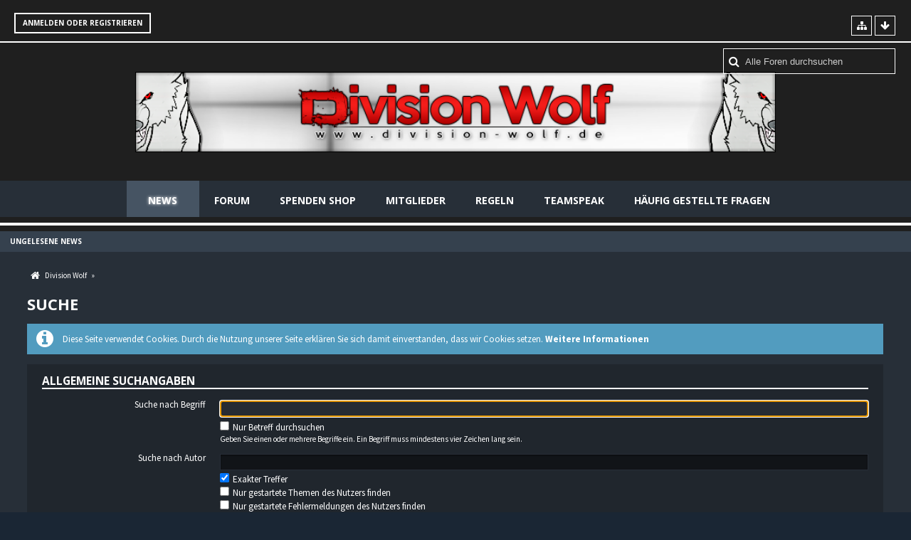

--- FILE ---
content_type: text/html; charset=UTF-8
request_url: https://forum.division-wolf.de/index.php?search/&s=1cac487aef96669dbc03eb98c63cf1df1c8e4f49
body_size: 10072
content:
<!DOCTYPE html>
<html dir="ltr" lang="de">

<head>
	<title>Suche - Division Wolf</title>
	
	<base href="https://forum.division-wolf.de/" />
<meta charset="utf-8" />
<meta name="viewport" content="width=device-width, initial-scale=1" />
<meta name="format-detection" content="telephone=no" />
<meta name="robots" content="noindex,nofollow" /><meta name="description" content="" />
<meta name="keywords" content="" />
<meta property="og:site_name" content="Division Wolf" />

<!-- Stylesheets -->
<link rel="stylesheet" type="text/css" href="https://forum.division-wolf.de/wcf/style/style-16.css?m=1663062933" />


<script>
	//<![CDATA[
	var SID_ARG_2ND	= '&s=76dd53bec3bd7587064069bd9593cdb004b8c625';
	var WCF_PATH = 'https://forum.division-wolf.de/wcf/';
	var SECURITY_TOKEN = 'ae50639b814e008fc7684564023f1b276cefc8c2';
	var LANGUAGE_ID = 1;
	var TIME_NOW = 1768978724;
	var URL_LEGACY_MODE = false;
	//]]>
</script>
<script src="https://forum.division-wolf.de/wcf/js/3rdParty/jquery.min.js?v=1663062926"></script>
<script src="https://forum.division-wolf.de/wcf/js/3rdParty/jquery-ui.min.js?v=1663062926"></script>

<script src="https://forum.division-wolf.de/wcf/js/WCF.Combined.min.js?v=1663062926"></script>






<noscript>
	<style type="text/css">
		.jsOnly {
			display: none !important;
		}
		
		.noJsOnly {
			display: block !important;
		}
	</style>
</noscript>




	
	
	










<!-- Icons -->
<link rel="icon" href="https://forum.division-wolf.de/wcf/images/favicon.ico" type="image/x-icon" />
<link rel="apple-touch-icon" href="https://forum.division-wolf.de/wcf/images/apple-touch-icon.png" />


</head>

<body id="tplSearch" data-template="search" data-application="wcf">

<a id="top"></a>



<header id="pageHeader" class="layoutFluid">
	<div>
		<nav id="topMenu" class="userPanel">
			<div class="layoutFluid">
									<ul class="userPanelItems">
						<!-- login box -->
		<li id="userLogin">
			<a class="loginLink" href="https://forum.division-wolf.de/index.php?login/&amp;s=76dd53bec3bd7587064069bd9593cdb004b8c625">Anmelden oder registrieren</a>
			<div id="loginForm" style="display: none;">
								
				<form method="post" action="https://forum.division-wolf.de/index.php?login/&amp;s=76dd53bec3bd7587064069bd9593cdb004b8c625">
					<fieldset>
						<legend>Anmeldung</legend>						
						<dl>
							<dt><label for="username">Benutzername oder E-Mail-Adresse</label></dt>
							<dd>
								<input type="text" id="username" name="username" value="" required="required" class="long" />
							</dd>
						</dl>
						
													<dl>
								<dt>Sind Sie bereits registriert?</dt>
								<dd>
									<label><input type="radio" name="action" value="register" /> Nein, ich möchte mich jetzt registrieren.</label>
									<label><input type="radio" name="action" value="login" checked="checked" /> Ja, mein Kennwort lautet:</label>
								</dd>
							</dl>
												
						<dl>
							<dt><label for="password">Kennwort</label></dt>
							<dd>
								<input type="password" id="password" name="password" value="" class="long" />
							</dd>
						</dl>
						
													<dl>
								<dt></dt>
								<dd><label><input type="checkbox" id="useCookies" name="useCookies" value="1" checked="checked" /> Dauerhaft angemeldet bleiben</label></dd>
							</dl>
												
						
						
						<div class="formSubmit">
							<input type="submit" id="loginSubmitButton" name="submitButton" value="Anmelden" accesskey="s" />
							<a class="button" href="https://forum.division-wolf.de/index.php?lost-password/&amp;s=76dd53bec3bd7587064069bd9593cdb004b8c625"><span>Kennwort vergessen</span></a>
							<input type="hidden" name="url" value="/index.php?search/&amp;s=1cac487aef96669dbc03eb98c63cf1df1c8e4f49" />
							<input type="hidden" name="t" value="ae50639b814e008fc7684564023f1b276cefc8c2" />						</div>
					</fieldset>
					
											<fieldset>
							<legend>Anmeldung über Drittanbieter</legend>
							<ul class="buttonList smallButtons thirdPartyLogin">
																		
										
										
										
						<li id="steamAuth" class="3rdPartyAuth">
		<a href="https://forum.division-wolf.de/index.php?steam-auth/&amp;s=76dd53bec3bd7587064069bd9593cdb004b8c625" class="steamLoginButton"><img src = "https://steamcommunity-a.akamaihd.net/public/images/signinthroughsteam/sits_small.png" alt = "Steam" /></a>
	</li>
					
							</ul>
						</fieldset>
									</form>
			</div>
			
			
		</li>
					</ul>
				
				
				
				
<aside id="search" class="searchBar dropdown" data-disable-auto-focus="true">
	<form method="post" action="https://forum.division-wolf.de/index.php?search/&amp;types%5B%5D=com.woltlab.wbb.post&amp;s=76dd53bec3bd7587064069bd9593cdb004b8c625">
		<input type="search" name="q" placeholder="Alle Foren durchsuchen" autocomplete="off" required="required" value="" class="dropdownToggle" data-toggle="search" />
		
		<ul class="dropdownMenu">
							<li class="dropdownText">
					<label><input type="checkbox" name="subjectOnly" value="1" /> Nur Betreff durchsuchen</label><label><input type="checkbox" name="findThreads" value="1" /> Ergebnisse als Themen anzeigen</label>
				</li>
				<li class="dropdownDivider"></li>
			
			<li><a href="https://forum.division-wolf.de/index.php?search/&amp;types%5B%5D=com.woltlab.wbb.post&amp;s=76dd53bec3bd7587064069bd9593cdb004b8c625">Erweiterte Suche</a></li>
		</ul>
		
		<input type="hidden" name="types[]" value="com.woltlab.wbb.post" />		<input type="hidden" name="t" value="ae50639b814e008fc7684564023f1b276cefc8c2" />	</form>
</aside>

	
			</div>
		</nav>
		
		<div id="logo" class="logo">
						
			<a href="https://forum.division-wolf.de/news/?s=76dd53bec3bd7587064069bd9593cdb004b8c625">
									<img src="https://forum.division-wolf.de/wcf/images/styleLogo-86a56700d3d1cedc5b55ef9a0ab5f95f05815e01.png" alt="" />
											</a>
		</div>
		
		
		
			<nav id="mainMenu" class="mainMenu jsMobileNavigation" data-button-label="Navigation">
		<ul>
							<li class="active" data-menu-item="de.wbb-elite.news">
					<a href="https://forum.division-wolf.de/news/?s=76dd53bec3bd7587064069bd9593cdb004b8c625">News</a>
											<ul class="invisible">
															<li><a href="https://forum.division-wolf.de/news/index.php?unread-news-list/&amp;s=76dd53bec3bd7587064069bd9593cdb004b8c625"><span>Ungelesene News</span></a></li>
														
						</ul>
									</li>
							<li data-menu-item="wbb.header.menu.board">
					<a href="https://forum.division-wolf.de/index.php?board-list/&amp;s=76dd53bec3bd7587064069bd9593cdb004b8c625">Forum</a>
									</li>
							<li data-menu-item="shop.header.menu.products">
					<a href="https://forum.division-wolf.de/shop/?s=76dd53bec3bd7587064069bd9593cdb004b8c625">Spenden Shop</a>
									</li>
							<li data-menu-item="wcf.user.members">
					<a href="https://forum.division-wolf.de/index.php?team/&amp;s=76dd53bec3bd7587064069bd9593cdb004b8c625">Mitglieder</a>
									</li>
							<li data-menu-item="wcf.page.menuItem66">
					<a href="http://forum.division-wolf.de/index.php?thread/5259-serverregeln-ab-13-03/&amp;postID=29256#post29256">Regeln</a>
									</li>
							<li data-menu-item="wcf.page.menuItem65">
					<a href="ts3server://ts.division-wolf.de?port=9987">Teamspeak</a>
									</li>
							<li data-menu-item="wcf.page.menuItem29">
					<a href="https://forum.division-wolf.de/index.php?faq/&amp;s=76dd53bec3bd7587064069bd9593cdb004b8c625">Häufig gestellte Fragen</a>
									</li>
					</ul>
	</nav>
		
				
		<nav class="navigation navigationHeader">
						<ul class="navigationMenuItems">
							<li data-menu-item="de.wbb-elite.news.unread"><a href="https://forum.division-wolf.de/news/index.php?unread-news-list/&amp;s=76dd53bec3bd7587064069bd9593cdb004b8c625"><span>Ungelesene News</span></a></li>
						
		</ul>
										
			<ul class="navigationIcons">
				<li id="toBottomLink"><a href="https://forum.division-wolf.de/index.php?search/&amp;amp;s=1cac487aef96669dbc03eb98c63cf1df1c8e4f49#bottom" title="Zum Seitenende" class="jsTooltip"><span class="icon icon16 icon-arrow-down"></span> <span class="invisible">Zum Seitenende</span></a></li>
				<li id="sitemap" class="jsOnly"><a href="#" title="Schnellnavigation" class="jsTooltip"><span class="icon icon16 icon-sitemap"></span> <span class="invisible">Schnellnavigation</span></a></li>
											</ul>
		</nav>
	</div>
</header>



<div id="main" class="layoutFluid">
	<div>
		<div>
						
																				
			<section id="content" class="content">
								
				
				
					<nav class="breadcrumbs marginTop">
		<ul>
			<li title="Division Wolf" itemscope="itemscope" itemtype="http://data-vocabulary.org/Breadcrumb">
						<a href="https://forum.division-wolf.de/news/?s=76dd53bec3bd7587064069bd9593cdb004b8c625" itemprop="url"><span itemprop="title">Division Wolf</span></a> <span class="pointer"><span>&raquo;</span></span>
					</li>
		</ul>
	</nav>

<header class="boxHeadline">
	<h1>Suche</h1>
</header>

<div class="userNotice">
		
			<p class="info">Diese Seite verwendet Cookies. Durch die Nutzung unserer Seite erklären Sie sich damit einverstanden, dass wir Cookies setzen. <a href="https://forum.division-wolf.de/index.php?cookie-policy/&amp;s=76dd53bec3bd7587064069bd9593cdb004b8c625">Weitere Informationen</a></p>
		
		
	<noscript>
		<p class="warning">In Ihrem Webbrowser ist JavaScript deaktiviert. Um alle Funktionen dieser Website nutzen zu können, muss JavaScript aktiviert sein.</p>
	</noscript>
	
		
		
	</div>



<form method="post" action="https://forum.division-wolf.de/index.php?search/&amp;s=76dd53bec3bd7587064069bd9593cdb004b8c625">
	<div class="container containerPadding marginTop">
		<fieldset>
			<legend>Allgemeine Suchangaben</legend>
			
			<dl>
				<dt><label for="searchTerm">Suche nach Begriff</label></dt>
				<dd>
					<input type="text" id="searchTerm" name="q" value="" class="long" maxlength="255" autofocus="autofocus" />
										<label><input type="checkbox" name="subjectOnly" value="1" /> Nur Betreff durchsuchen</label>
					
					
					<p><small>Geben Sie einen oder mehrere Begriffe ein. Ein Begriff muss mindestens vier Zeichen lang sein.</small></p>
				</dd>
			</dl>
			
			<dl>
				<dt><label for="searchAuthor">Suche nach Autor</label></dt>
				<dd>
					<input type="text" id="searchAuthor" name="username" value="" class="long" maxlength="255" autocomplete="off" />
					<label><input type="checkbox" name="nameExactly" value="1" checked="checked" /> Exakter Treffer</label>
					<label><input type="checkbox" id="findUserThreads" name="findUserThreads" value="1" /> Nur gestartete Themen des Nutzers finden</label>
<label><input type="checkbox" id="findUserBugs" name="findUserBugs" value="1" /> Nur gestartete Fehlermeldungen des Nutzers finden</label>
<label><input type="checkbox" id="findUserSuggestions" name="findUserSuggestions" value="1" /> Nur gestartete Vorschläge des Nutzers finden</label>				</dd>
			</dl>
			
			<dl>
				<dt><label for="startDate">Im Zeitraum</label></dt>
				<dd>
					<input type="date" id="startDate" name="startDate" value="" data-placeholder="von" />
					<input type="date" id="endDate" name="endDate" value="" data-placeholder="bis" />
					
				</dd>
			</dl>
			
			<dl>
				<dt><label for="sortField">Sortierung</label></dt>
				<dd>
					<select id="sortField" name="sortField">
						<option value="relevance">Relevanz</option>
						<option value="subject">Betreff</option>
						<option value="time" selected="selected">Datum</option>
						<option value="username">Autor</option>
					</select>
					
					<select name="sortOrder">
						<option value="ASC">aufsteigend</option>
						<option value="DESC" selected="selected">absteigend</option>
					</select>
					<label><input type="checkbox" name="findThreads" value="1" /> Ergebnisse als Themen anzeigen</label>
<label><input type="checkbox" name="findIssues" value="1" /> Ergebnisse in Form von Fehlermeldungen anzeigen</label>
				</dd>
			</dl>
			
			
			
			<dl>
				<dt>Suche in</dt>
				<dd class="floated">
																													<label><input id="com_woltlab_wbb_post" type="checkbox" name="types[]" value="com.woltlab.wbb.post" /> Themen und Beiträge</label>
																								<label><input id="de_wbb-elite_news_search" type="checkbox" name="types[]" value="de.wbb-elite.news.search" /> News</label>
																								<label><input id="com_web-produktion_wpbt_bug" type="checkbox" name="types[]" value="com.web-produktion.wpbt.bug" /> Fehlermeldungen</label>
																								<label><input id="com_web-produktion_wpbt_suggestion" type="checkbox" name="types[]" value="com.web-produktion.wpbt.suggestion" /> Vorschläge</label>
																								<label><input id="com_web-produktion_wpbt_comment" type="checkbox" name="types[]" value="com.web-produktion.wpbt.comment" /> Kommentare</label>
																								<label><input id="com_kittmedia_wcf_faq" type="checkbox" name="types[]" value="com.kittmedia.wcf.faq" /> Häufig gestellte Fragen</label>
																								<label><input id="com_viecode_shop_product" type="checkbox" name="types[]" value="com.viecode.shop.product" /> Produkte</label>
															</dd>
			</dl>
		</fieldset>
		
		
		
				
		<fieldset>
		<legend>Sicherheitsabfrage („reCAPTCHA“)</legend>
				<dl class="">
			<dt></dt>
			<dd>
				<div id="recaptchaBucketdf7e807617a8f46dc564e6d99115a38409f3f510"></div>
				<noscript>
					<div style="width: 302px; height: 473px;">
						<div style="width: 302px; height: 422px; position: relative;">
							<div style="width: 302px; height: 422px; position: relative;">
								<iframe src="https://www.google.com/recaptcha/api/fallback?k=6LfhMf4SAAAAALyAwLjejwtVgS0uMTXz2d9SBUrE" frameborder="0" scrolling="no" style="width: 302px; height:422px; border-style: none;"></iframe>
							</div>
							<div style="width: 300px; height: 60px; position: relative; border-style: none; bottom: 12px; left: 0; margin: 0px; padding: 0px; right: 25px; background: #f9f9f9; border: 1px solid #c1c1c1; border-radius: 3px;">
								<textarea name="g-recaptcha-response" class="g-recaptcha-response" style="width: 290px; height: 50px; border: 1px solid #c1c1c1; margin: 5px; padding: 0px; resize: none;"></textarea>
							</div>
						</div>
					</div>
				</noscript>
							</dd>
		</dl>
		
	</fieldset>
			
																		<fieldset id="com_woltlab_wbb_postForm">
					<legend>Themen und Beiträge</legend>
					
					<dl>
	<dt><label for="searchBoards">Folgende Foren durchsuchen</label></dt>
	<dd>
		<select id="searchBoards" name="boardIDs[]" multiple="multiple" size="10">
							<option value="89">Nanos World - Just Life RPG</option>
							<option value="90">&nbsp;&nbsp;&nbsp;&nbsp;Allgemeines</option>
							<option value="91">&nbsp;&nbsp;&nbsp;&nbsp;Gamemode Feature Abstimmungen</option>
							<option value="43">Offtopic</option>
							<option value="44">&nbsp;&nbsp;&nbsp;&nbsp;Allgemein</option>
							<option value="45">&nbsp;&nbsp;&nbsp;&nbsp;Videos</option>
					</select>
		<small>Mehrfache Markierungen sind durch zusätzliches Drücken der Taste „Strg/Ctrl“ (Windows) oder „Befehl/Command“ (Mac OS) möglich.</small>
	</dd>
</dl>

<dl>
	<dt></dt>
	<dd>
					<label><input type="checkbox" name="findAttachments" value="1" /> Beiträge mit Dateianhängen finden</label>
							<label><input type="checkbox" name="findPolls" value="1" /> Beiträge mit Umfragen finden</label>
			</dd>
</dl>					
					
				</fieldset>
																					<fieldset id="com_web-produktion_wpbt_bugForm">
					<legend>Fehlermeldungen</legend>
					
					<dl>
	<dt><label for="searchProducts">Folgende Produkte durchsuchen</label></dt>
	<dd>
		<select id="searchProducts" name="productIDs[]" multiple="multiple" size="10">
			<option value="*" selected="selected">Alle Produkte durchsuchen</option>
			<option value="-">--------------------</option>
			
							<option value="4">Altis Life / Tanoa Life</option>
							<option value="9">DayZ Standalone</option>
					</select>
		<small>Mehrfache Markierungen sind durch zusätzliches Drücken der Taste „Strg/Ctrl“ (Windows) oder „Befehl/Command“ (Mac OS) möglich.</small>
	</dd>
</dl>
	
<dl>
	<dd>
					<label><input type="checkbox" name="findAttachments" value="1" /> Fehlermeldungen mit Dateianhängen finden</label>
			</dd>
</dl>					
					
				</fieldset>
																<fieldset id="com_web-produktion_wpbt_suggestionForm">
					<legend>Vorschläge</legend>
					
					<dl>
	<dt><label for="searchProducts">Folgende Produkte durchsuchen</label></dt>
	<dd>
		<select id="searchProducts" name="productIDs[]" multiple="multiple" size="10">
			<option value="*" selected="selected">Alle Produkte durchsuchen</option>
			<option value="-">--------------------</option>
			
							<option value="4">Altis Life / Tanoa Life</option>
							<option value="9">DayZ Standalone</option>
					</select>
		<small>Mehrfache Markierungen sind durch zusätzliches Drücken der Taste „Strg/Ctrl“ (Windows) oder „Befehl/Command“ (Mac OS) möglich.</small>
	</dd>
</dl>
	
<dl>
	<dd>
					<label><input type="checkbox" name="findAttachments" value="1" /> Vorschläge mit Dateianhängen finden</label>
			</dd>
</dl>					
					
				</fieldset>
																					</div>
	
	<div class="formSubmit">
		<input type="submit" value="Absenden" accesskey="s" />
		<input type="hidden" name="t" value="ae50639b814e008fc7684564023f1b276cefc8c2" />	</div>
</form>

				
				
					<nav class="breadcrumbs marginTop">
		<ul>
			<li title="Division Wolf">
						<a href="https://forum.division-wolf.de/news/?s=76dd53bec3bd7587064069bd9593cdb004b8c625"><span>Division Wolf</span></a> <span class="pointer"><span>&raquo;</span></span>
					</li>
		</ul>
	</nav>
				
																</section>
			
					</div>
	</div>
</div>

<footer id="pageFooter" class="layoutFluid footer">
	<div>
		<nav id="footerNavigation" class="navigation navigationFooter">
				<ul class="navigationMenuItems">
					<li data-menu-item="wcf.page.privacyPolicy"><a href="https://forum.division-wolf.de/index.php?privacy-policy/&amp;s=76dd53bec3bd7587064069bd9593cdb004b8c625">Datenschutzerklärung</a></li>
					<li data-menu-item="wcf.footer.menu.legalNotice"><a href="https://forum.division-wolf.de/index.php?legal-notice/&amp;s=76dd53bec3bd7587064069bd9593cdb004b8c625">Impressum</a></li>
					<li data-menu-item="wcf.faq.page"><a href="https://forum.division-wolf.de/index.php?faq/&amp;s=76dd53bec3bd7587064069bd9593cdb004b8c625">Häufig gestellte Fragen</a></li>
			</ul>
			
			<ul class="navigationIcons">
				<li id="toTopLink" class="toTopLink"><a href="https://forum.division-wolf.de/index.php?search/&amp;amp;s=1cac487aef96669dbc03eb98c63cf1df1c8e4f49#top" title="Zum Seitenanfang" class="jsTooltip"><span class="icon icon16 icon-arrow-up"></span> <span class="invisible">Zum Seitenanfang</span></a></li>
				
			</ul>
			
			<ul class="navigationItems">
									<li title="(UTC+01:00) Amsterdam, Berlin, Bern, Rom, Stockholm, Wien"><p><span class="icon icon16 icon-time"></span> <span>21. Januar 2026, 07:58</span></p></li>
								
			</ul>
		</nav>
		
		<div class="footerContent">
			
			
						
			<div class="zan"><a href="http://www.bmuniverse.com/zantarelli">Play the Game-Design coded &amp; layout by Gino Zantarelli 2015&copy;</a> | <a href="http://www.unsplash.com">Awesome images by Unsplash</a></div>	
<address class="copyright marginTop"><a href="http://www.woltlab.com/de/" target="_blank">Forensoftware: <strong>Burning Board&reg;</strong>, entwickelt von <strong>WoltLab&reg; GmbH</strong></a></address>		</div>
		
								</div>
</footer>



<script>
	WCF.User.init(0, '');
	
	WCF.Language.addObject({
		'__days': [ 'Sonntag', 'Montag', 'Dienstag', 'Mittwoch', 'Donnerstag', 'Freitag', 'Samstag' ],
		'__daysShort': [ 'So', 'Mo', 'Di', 'Mi', 'Do', 'Fr', 'Sa' ],
		'__months': [ 'Januar', 'Februar', 'März', 'April', 'Mai', 'Juni', 'Juli', 'August', 'September', 'Oktober', 'November', 'Dezember' ], 
		'__monthsShort': [ 'Jan', 'Feb', 'Mrz', 'Apr', 'Mai', 'Jun', 'Jul', 'Aug', 'Sep', 'Okt', 'Nov', 'Dez' ],
		'wcf.clipboard.item.unmarkAll': 'Demarkieren',
		'wcf.date.relative.now': 'Vor einem Moment',
		'wcf.date.relative.minutes': 'Vor {if $minutes > 1}{#$minutes} Minuten{else}einer Minute{\/if}',
		'wcf.date.relative.hours': 'Vor {if $hours > 1}{#$hours} Stunden{else}einer Stunde{\/if}',
		'wcf.date.relative.pastDays': '{if $days > 1}{$day}{else}Gestern{\/if}, {$time}',
		'wcf.date.dateFormat': 'j. F Y',
		'wcf.date.dateTimeFormat': '%date%, %time%',
		'wcf.date.shortDateTimeFormat': '%date%',
		'wcf.date.hour': 'Stunde',
		'wcf.date.minute': 'Minute',
		'wcf.date.timeFormat': 'H:i',
		'wcf.date.firstDayOfTheWeek': '1',
		'wcf.global.button.add': 'Hinzufügen',
		'wcf.global.button.cancel': 'Abbrechen',
		'wcf.global.button.close': 'Schließen',
		'wcf.global.button.collapsible': 'Auf- und Zuklappen',
		'wcf.global.button.delete': 'Löschen',
		'wcf.global.button.disable': 'Deaktivieren',
		'wcf.global.button.disabledI18n': 'einsprachig',
		'wcf.global.button.edit': 'Bearbeiten',
		'wcf.global.button.enable': 'Aktivieren',
		'wcf.global.button.hide': 'Ausblenden',
		'wcf.global.button.next': 'Weiter »',
		'wcf.global.button.preview': 'Vorschau',
		'wcf.global.button.reset': 'Zurücksetzen',
		'wcf.global.button.save': 'Speichern',
		'wcf.global.button.search': 'Suche',
		'wcf.global.button.submit': 'Absenden',
		'wcf.global.button.upload': 'Hochladen',
		'wcf.global.confirmation.cancel': 'Abbrechen',
		'wcf.global.confirmation.confirm': 'OK',
		'wcf.global.confirmation.title': 'Bestätigung erforderlich',
		'wcf.global.decimalPoint': ',',
		'wcf.global.error.timeout': 'Keine Antwort vom Server erhalten, Anfrage wurde abgebrochen.',
		'wcf.global.form.error.empty': 'Bitte füllen Sie dieses Eingabefeld aus.',
		'wcf.global.form.error.greaterThan': 'Der eingegebene Wert muss größer sein als {#$greaterThan}.',
		'wcf.global.form.error.lessThan': 'Der eingegebene Wert muss kleiner sein als {#$lessThan}.',
		'wcf.global.language.noSelection': 'Keine Auswahl',
		'wcf.global.loading': 'Lädt …',
		'wcf.global.page.jumpTo': 'Gehe zu Seite',
		'wcf.global.page.jumpTo.description': 'Geben Sie einen Wert zwischen „1“ und „#pages#“ ein.',
		'wcf.global.page.pageNavigation': 'Navigation',
		'wcf.global.page.next': 'Nächste Seite',
		'wcf.global.page.previous': 'Vorherige Seite',
		'wcf.global.pageDirection': 'ltr',
		'wcf.global.reason': 'Begründung',
		'wcf.global.sidebar.hideLeftSidebar': '',
		'wcf.global.sidebar.hideRightSidebar': '',
		'wcf.global.sidebar.showLeftSidebar': '',
		'wcf.global.sidebar.showRightSidebar': '',
		'wcf.global.success': 'Die Aktion wurde erfolgreich ausgeführt.',
		'wcf.global.success.add': 'Der Eintrag wurde gespeichert.',
		'wcf.global.success.edit': 'Ihre Änderungen wurden gespeichert.',
		'wcf.global.thousandsSeparator': '.',
		'wcf.page.pagePosition': 'Seite {#$pageNo} von {#$pages}',
		'wcf.page.sitemap': 'Schnellnavigation',
		'wcf.style.changeStyle': 'Stil ändern',
		'wcf.user.activityPoint': 'Punkte',
		'wcf.style.changeStyle': 'Stil ändern',
		'wcf.user.panel.markAllAsRead': 'Alle als gelesen markieren',
		'wcf.user.panel.markAsRead': 'Als gelesen markieren',
		'wcf.user.panel.settings': 'Einstellungen',
		'wcf.user.panel.showAll': 'Alle anzeigen'
					,'wcf.like.button.like': 'Gefällt mir',
			'wcf.like.button.dislike': 'Gefällt mir nicht',
			'wcf.like.tooltip': '{if $likes}{#$likes} Like{if $likes != 1}s{/if}{if $dislikes}, {/if}{/if}{if $dislikes}{#$dislikes} Dislike{if $dislikes != 1}s{/if}{/if}',
			'wcf.like.summary': '{if $others == 0}{@$users.slice(0, -1).join(", ")}{if $users.length > 1} und {/if}{@$users.slice(-1)[0]}{else}{@$users.join(", ")} und {if $others == 1}einem{else}{#$others}{/if} weiteren{/if} gefällt das.',
			'wcf.like.details': 'Details'
				
		
	});
	
	new WCF.Date.Time();
	
	WCF.Dropdown.init();
	WCF.System.Mobile.UX.init();
	
	WCF.TabMenu.init();
	WCF.System.FlexibleMenu.init();
</script>
<script src="https://forum.division-wolf.de/wcf/js/WCF.Multirank.min.js?v=1663062926"></script>
<script>
	//<![CDATA[
	$(function() {
		new WCF.Effect.SmoothScroll();
		new WCF.Effect.BalloonTooltip();
		new WCF.Sitemap();
		new WCF.Style.Chooser();		WCF.System.PageNavigation.init('.pageNavigation');
		WCF.Date.Picker.init();
		new WCF.User.ProfilePreview();
		new WCF.Notice.Dismiss();
		WCF.User.Profile.ActivityPointList.init();
		
		            new WCF.Multirank.Load(1,'.messageList > li > .message', '.messageSidebar > div > header > .username > .userLink', 'userID', '.messageSidebar > div > .userAvatar', 2 );
        new WCF.Multirank.Load(2,'.wbbPost', '.messageSidebar > div > header > .username > .userLink', 'userID', '.messageSidebar > div > .userAvatar', 2 );
        new WCF.Multirank.Load(4,'.popover > .popoverContent', '.userProfilePreview > .userInformation > ul.dataList > .userIDDiv', 'userID', '.userProfilePreview > .userInformation > .containerHeadline > h3', 1 );
        new WCF.Multirank.Load(5,'#tplUser .userHeadline', '.userIDDiv', 'userID', 'h1', 2 );
		
					new WCF.Action.Proxy({
				autoSend: true,
				data: {
					className: 'wcf\\data\\cronjob\\CronjobAction',
					actionName: 'executeCronjobs'
				},
				showLoadingOverlay: false,
				failure: function() {
					return false;
				}
			});
							new WCF.System.KeepAlive(1740);
				
		if ($.browser.msie) {
			window.onbeforeunload = function() {
				/* Prevent "Back navigation caching" (http://msdn.microsoft.com/en-us/library/ie/dn265017%28v=vs.85%29.aspx) */
			};
		}
		
		$('form[method=get]').attr('method', 'post');
	});
	//]]>
</script>
<!--[IF IE 9]>
<script>
	$(function() {
		function fixButtonTypeIE9() {
			$('button').each(function(index, button) {
				var $button = $(button);
				if (!$button.attr('type')) {
					$button.attr('type', 'button');
				}
			});
		}
		
		WCF.DOMNodeInsertedHandler.addCallback('WCF.FixButtonTypeIE9', fixButtonTypeIE9);
		fixButtonTypeIE9();
	});
</script>
<![ENDIF]-->
<script>
		//<![CDATA[
		var $imageViewer = null;
		$(function() {
			WCF.Language.addObject({
				'wcf.imageViewer.button.enlarge': 'Vollbild-Modus',
				'wcf.imageViewer.button.full': 'Originalversion aufrufen',
				'wcf.imageViewer.seriesIndex': '{x} von {y}',
				'wcf.imageViewer.counter': 'Bild {x} von {y}',
				'wcf.imageViewer.close': 'Schließen',
				'wcf.imageViewer.enlarge': 'Bild direkt anzeigen',
				'wcf.imageViewer.next': 'Nächstes Bild',
				'wcf.imageViewer.previous': 'Vorheriges Bild'
			});
			
			$imageViewer = new WCF.ImageViewer();
		});
		
		// WCF 2.0 compatibility, dynamically fetch slimbox and initialize it with the request parameters
		$.widget('ui.slimbox', {
			_create: function() {
				var self = this;
				head.load('https://forum.division-wolf.de/wcf/js/3rdParty/slimbox2.min.js', function() {
					self.element.slimbox(self.options);
				});
			}
		});
		//]]>
	</script>
<script>
	WCF.Language.addObject({
		
		'wcf.global.error.title': 'Fehlermeldung'
		
		
		
	});
</script>
<script src="https://forum.division-wolf.de/js/WBB.min.js?v=1663062926"></script>
<script src="https://forum.division-wolf.de/wcf/js/WCF.User.SteamLogin.min.js?v=1663062926"></script>
<script src="https://forum.division-wolf.de/news/js/News.min.js?v=1663062926"></script>
<script type="text/javascript" src="https://forum.division-wolf.de/wcf/js/WCF.Definition.min.js?v=1663062926"></script>
<script src="https://forum.division-wolf.de/wpbt/js/WPBT.min.js?v=1663062926"></script>
<script>
	//<![CDATA[
	$(function() {
		WCF.Language.addObject({
			'wbb.thread.edit.copyToWpbt': 'Beitrag in den Bugtracker kopieren',
			'wbb.thread.edit.copyToWpbt.bug': 'Als Fehlermeldung kopieren',
			'wbb.thread.edit.copyToWpbt.suggestion': 'Als Vorschlag kopieren',
			'wbb.thread.edit.copyToWpbt.success': 'Ihr ausgewählter Beitrag wurde in den Bugtracker kopiert.',
		});
	});
	//]]>
</script>
<script src="https://forum.division-wolf.de/shop/js/Shop.min.js?v=1663062926"></script>
<script>
	//<![CDATA[
	$(function() {
		
		new WBB.Post.Preview();
new News.PreviewObject();
new Definition.Preview();
WCF.DOMNodeInsertedHandler.addCallback('WCF.RecountNotifications', function() {
	var $userNotifications = $('#userNotifications');
	var $badge = $userNotifications.find('.badge');
	
	$userNotifications.attr('data-count', ($badge.length ? $badge.text() : 0));
});
new WPBT.Issue.Preview();
	});
	//]]>
</script>
<script>
				//<![CDATA[
				$(function() {
					WCF.Language.addObject({
						'wcf.user.button.login': 'Anmelden',
						'wcf.user.button.register': 'Registrieren',
						'wcf.user.login': 'Anmeldung'
					});
					new WCF.User.Login(true);
				});
				//]]>
			</script>
<script>
		//<![CDATA[
		$(function() {
			new WCF.Search.Message.SearchArea($('#search'));
		});
		//]]>
	</script>
<script>
		//<![CDATA[
		if (!WCF.recaptcha) {
			WCF.recaptcha = {
				queue: [],
				callbackCalled: false,
				mapping: { }
			};
			
			// this needs to be in global scope
			function recaptchaCallback() {
				var bucket;
				WCF.recaptcha.callbackCalled = true;
				
				// clear queue
				while (bucket = WCF.recaptcha.queue.shift()) {
					WCF.recaptcha.mapping[bucket] = grecaptcha.render(bucket, {
						'sitekey' : '6LfhMf4SAAAAALyAwLjejwtVgS0uMTXz2d9SBUrE'
					});
				}
			}
		}
		
		// add captcha to queue
		WCF.recaptcha.queue.push('recaptchaBucketdf7e807617a8f46dc564e6d99115a38409f3f510');
		
		// trigger callback immediately, if API already is available
		if (WCF.recaptcha.callbackCalled) setTimeout(recaptchaCallback, 1);
		
				
		// ensure recaptcha API is loaded at most once
		if (!window.grecaptcha) $.getScript('https://www.google.com/recaptcha/api.js?render=explicit&onload=recaptchaCallback');
		//]]>
		</script>
<script>
						//<![CDATA[
						$(function() {
							$('#com_woltlab_wbb_post').click(function() {
								if (this.checked) $('#com_woltlab_wbb_postForm').wcfFadeIn();
								else $('#com_woltlab_wbb_postForm').wcfFadeOut();
							});
							$('#com_woltlab_wbb_postForm').hide();						});
						//]]>
					</script>
<script>
						//<![CDATA[
						$(function() {
							$('#com_web-produktion_wpbt_bug').click(function() {
								if (this.checked) $('#com_web-produktion_wpbt_bugForm').wcfFadeIn();
								else $('#com_web-produktion_wpbt_bugForm').wcfFadeOut();
							});
							$('#com_web-produktion_wpbt_bugForm').hide();						});
						//]]>
					</script>
<script>
						//<![CDATA[
						$(function() {
							$('#com_web-produktion_wpbt_suggestion').click(function() {
								if (this.checked) $('#com_web-produktion_wpbt_suggestionForm').wcfFadeIn();
								else $('#com_web-produktion_wpbt_suggestionForm').wcfFadeOut();
							});
							$('#com_web-produktion_wpbt_suggestionForm').hide();						});
						//]]>
					</script>
<script>
	//<![CDATA[
	$(function() {
		new WCF.Search.User($('#searchAuthor'), function(data) {
			$('#searchAuthor').val(data.label);//.focus();
		});
	});
	//]]>
</script>


<a id="bottom"></a>



</body>
</html>

--- FILE ---
content_type: text/html; charset=utf-8
request_url: https://www.google.com/recaptcha/api2/anchor?ar=1&k=6LfhMf4SAAAAALyAwLjejwtVgS0uMTXz2d9SBUrE&co=aHR0cHM6Ly9mb3J1bS5kaXZpc2lvbi13b2xmLmRlOjQ0Mw..&hl=en&v=PoyoqOPhxBO7pBk68S4YbpHZ&size=normal&anchor-ms=20000&execute-ms=30000&cb=tap0s7h34nsj
body_size: 49453
content:
<!DOCTYPE HTML><html dir="ltr" lang="en"><head><meta http-equiv="Content-Type" content="text/html; charset=UTF-8">
<meta http-equiv="X-UA-Compatible" content="IE=edge">
<title>reCAPTCHA</title>
<style type="text/css">
/* cyrillic-ext */
@font-face {
  font-family: 'Roboto';
  font-style: normal;
  font-weight: 400;
  font-stretch: 100%;
  src: url(//fonts.gstatic.com/s/roboto/v48/KFO7CnqEu92Fr1ME7kSn66aGLdTylUAMa3GUBHMdazTgWw.woff2) format('woff2');
  unicode-range: U+0460-052F, U+1C80-1C8A, U+20B4, U+2DE0-2DFF, U+A640-A69F, U+FE2E-FE2F;
}
/* cyrillic */
@font-face {
  font-family: 'Roboto';
  font-style: normal;
  font-weight: 400;
  font-stretch: 100%;
  src: url(//fonts.gstatic.com/s/roboto/v48/KFO7CnqEu92Fr1ME7kSn66aGLdTylUAMa3iUBHMdazTgWw.woff2) format('woff2');
  unicode-range: U+0301, U+0400-045F, U+0490-0491, U+04B0-04B1, U+2116;
}
/* greek-ext */
@font-face {
  font-family: 'Roboto';
  font-style: normal;
  font-weight: 400;
  font-stretch: 100%;
  src: url(//fonts.gstatic.com/s/roboto/v48/KFO7CnqEu92Fr1ME7kSn66aGLdTylUAMa3CUBHMdazTgWw.woff2) format('woff2');
  unicode-range: U+1F00-1FFF;
}
/* greek */
@font-face {
  font-family: 'Roboto';
  font-style: normal;
  font-weight: 400;
  font-stretch: 100%;
  src: url(//fonts.gstatic.com/s/roboto/v48/KFO7CnqEu92Fr1ME7kSn66aGLdTylUAMa3-UBHMdazTgWw.woff2) format('woff2');
  unicode-range: U+0370-0377, U+037A-037F, U+0384-038A, U+038C, U+038E-03A1, U+03A3-03FF;
}
/* math */
@font-face {
  font-family: 'Roboto';
  font-style: normal;
  font-weight: 400;
  font-stretch: 100%;
  src: url(//fonts.gstatic.com/s/roboto/v48/KFO7CnqEu92Fr1ME7kSn66aGLdTylUAMawCUBHMdazTgWw.woff2) format('woff2');
  unicode-range: U+0302-0303, U+0305, U+0307-0308, U+0310, U+0312, U+0315, U+031A, U+0326-0327, U+032C, U+032F-0330, U+0332-0333, U+0338, U+033A, U+0346, U+034D, U+0391-03A1, U+03A3-03A9, U+03B1-03C9, U+03D1, U+03D5-03D6, U+03F0-03F1, U+03F4-03F5, U+2016-2017, U+2034-2038, U+203C, U+2040, U+2043, U+2047, U+2050, U+2057, U+205F, U+2070-2071, U+2074-208E, U+2090-209C, U+20D0-20DC, U+20E1, U+20E5-20EF, U+2100-2112, U+2114-2115, U+2117-2121, U+2123-214F, U+2190, U+2192, U+2194-21AE, U+21B0-21E5, U+21F1-21F2, U+21F4-2211, U+2213-2214, U+2216-22FF, U+2308-230B, U+2310, U+2319, U+231C-2321, U+2336-237A, U+237C, U+2395, U+239B-23B7, U+23D0, U+23DC-23E1, U+2474-2475, U+25AF, U+25B3, U+25B7, U+25BD, U+25C1, U+25CA, U+25CC, U+25FB, U+266D-266F, U+27C0-27FF, U+2900-2AFF, U+2B0E-2B11, U+2B30-2B4C, U+2BFE, U+3030, U+FF5B, U+FF5D, U+1D400-1D7FF, U+1EE00-1EEFF;
}
/* symbols */
@font-face {
  font-family: 'Roboto';
  font-style: normal;
  font-weight: 400;
  font-stretch: 100%;
  src: url(//fonts.gstatic.com/s/roboto/v48/KFO7CnqEu92Fr1ME7kSn66aGLdTylUAMaxKUBHMdazTgWw.woff2) format('woff2');
  unicode-range: U+0001-000C, U+000E-001F, U+007F-009F, U+20DD-20E0, U+20E2-20E4, U+2150-218F, U+2190, U+2192, U+2194-2199, U+21AF, U+21E6-21F0, U+21F3, U+2218-2219, U+2299, U+22C4-22C6, U+2300-243F, U+2440-244A, U+2460-24FF, U+25A0-27BF, U+2800-28FF, U+2921-2922, U+2981, U+29BF, U+29EB, U+2B00-2BFF, U+4DC0-4DFF, U+FFF9-FFFB, U+10140-1018E, U+10190-1019C, U+101A0, U+101D0-101FD, U+102E0-102FB, U+10E60-10E7E, U+1D2C0-1D2D3, U+1D2E0-1D37F, U+1F000-1F0FF, U+1F100-1F1AD, U+1F1E6-1F1FF, U+1F30D-1F30F, U+1F315, U+1F31C, U+1F31E, U+1F320-1F32C, U+1F336, U+1F378, U+1F37D, U+1F382, U+1F393-1F39F, U+1F3A7-1F3A8, U+1F3AC-1F3AF, U+1F3C2, U+1F3C4-1F3C6, U+1F3CA-1F3CE, U+1F3D4-1F3E0, U+1F3ED, U+1F3F1-1F3F3, U+1F3F5-1F3F7, U+1F408, U+1F415, U+1F41F, U+1F426, U+1F43F, U+1F441-1F442, U+1F444, U+1F446-1F449, U+1F44C-1F44E, U+1F453, U+1F46A, U+1F47D, U+1F4A3, U+1F4B0, U+1F4B3, U+1F4B9, U+1F4BB, U+1F4BF, U+1F4C8-1F4CB, U+1F4D6, U+1F4DA, U+1F4DF, U+1F4E3-1F4E6, U+1F4EA-1F4ED, U+1F4F7, U+1F4F9-1F4FB, U+1F4FD-1F4FE, U+1F503, U+1F507-1F50B, U+1F50D, U+1F512-1F513, U+1F53E-1F54A, U+1F54F-1F5FA, U+1F610, U+1F650-1F67F, U+1F687, U+1F68D, U+1F691, U+1F694, U+1F698, U+1F6AD, U+1F6B2, U+1F6B9-1F6BA, U+1F6BC, U+1F6C6-1F6CF, U+1F6D3-1F6D7, U+1F6E0-1F6EA, U+1F6F0-1F6F3, U+1F6F7-1F6FC, U+1F700-1F7FF, U+1F800-1F80B, U+1F810-1F847, U+1F850-1F859, U+1F860-1F887, U+1F890-1F8AD, U+1F8B0-1F8BB, U+1F8C0-1F8C1, U+1F900-1F90B, U+1F93B, U+1F946, U+1F984, U+1F996, U+1F9E9, U+1FA00-1FA6F, U+1FA70-1FA7C, U+1FA80-1FA89, U+1FA8F-1FAC6, U+1FACE-1FADC, U+1FADF-1FAE9, U+1FAF0-1FAF8, U+1FB00-1FBFF;
}
/* vietnamese */
@font-face {
  font-family: 'Roboto';
  font-style: normal;
  font-weight: 400;
  font-stretch: 100%;
  src: url(//fonts.gstatic.com/s/roboto/v48/KFO7CnqEu92Fr1ME7kSn66aGLdTylUAMa3OUBHMdazTgWw.woff2) format('woff2');
  unicode-range: U+0102-0103, U+0110-0111, U+0128-0129, U+0168-0169, U+01A0-01A1, U+01AF-01B0, U+0300-0301, U+0303-0304, U+0308-0309, U+0323, U+0329, U+1EA0-1EF9, U+20AB;
}
/* latin-ext */
@font-face {
  font-family: 'Roboto';
  font-style: normal;
  font-weight: 400;
  font-stretch: 100%;
  src: url(//fonts.gstatic.com/s/roboto/v48/KFO7CnqEu92Fr1ME7kSn66aGLdTylUAMa3KUBHMdazTgWw.woff2) format('woff2');
  unicode-range: U+0100-02BA, U+02BD-02C5, U+02C7-02CC, U+02CE-02D7, U+02DD-02FF, U+0304, U+0308, U+0329, U+1D00-1DBF, U+1E00-1E9F, U+1EF2-1EFF, U+2020, U+20A0-20AB, U+20AD-20C0, U+2113, U+2C60-2C7F, U+A720-A7FF;
}
/* latin */
@font-face {
  font-family: 'Roboto';
  font-style: normal;
  font-weight: 400;
  font-stretch: 100%;
  src: url(//fonts.gstatic.com/s/roboto/v48/KFO7CnqEu92Fr1ME7kSn66aGLdTylUAMa3yUBHMdazQ.woff2) format('woff2');
  unicode-range: U+0000-00FF, U+0131, U+0152-0153, U+02BB-02BC, U+02C6, U+02DA, U+02DC, U+0304, U+0308, U+0329, U+2000-206F, U+20AC, U+2122, U+2191, U+2193, U+2212, U+2215, U+FEFF, U+FFFD;
}
/* cyrillic-ext */
@font-face {
  font-family: 'Roboto';
  font-style: normal;
  font-weight: 500;
  font-stretch: 100%;
  src: url(//fonts.gstatic.com/s/roboto/v48/KFO7CnqEu92Fr1ME7kSn66aGLdTylUAMa3GUBHMdazTgWw.woff2) format('woff2');
  unicode-range: U+0460-052F, U+1C80-1C8A, U+20B4, U+2DE0-2DFF, U+A640-A69F, U+FE2E-FE2F;
}
/* cyrillic */
@font-face {
  font-family: 'Roboto';
  font-style: normal;
  font-weight: 500;
  font-stretch: 100%;
  src: url(//fonts.gstatic.com/s/roboto/v48/KFO7CnqEu92Fr1ME7kSn66aGLdTylUAMa3iUBHMdazTgWw.woff2) format('woff2');
  unicode-range: U+0301, U+0400-045F, U+0490-0491, U+04B0-04B1, U+2116;
}
/* greek-ext */
@font-face {
  font-family: 'Roboto';
  font-style: normal;
  font-weight: 500;
  font-stretch: 100%;
  src: url(//fonts.gstatic.com/s/roboto/v48/KFO7CnqEu92Fr1ME7kSn66aGLdTylUAMa3CUBHMdazTgWw.woff2) format('woff2');
  unicode-range: U+1F00-1FFF;
}
/* greek */
@font-face {
  font-family: 'Roboto';
  font-style: normal;
  font-weight: 500;
  font-stretch: 100%;
  src: url(//fonts.gstatic.com/s/roboto/v48/KFO7CnqEu92Fr1ME7kSn66aGLdTylUAMa3-UBHMdazTgWw.woff2) format('woff2');
  unicode-range: U+0370-0377, U+037A-037F, U+0384-038A, U+038C, U+038E-03A1, U+03A3-03FF;
}
/* math */
@font-face {
  font-family: 'Roboto';
  font-style: normal;
  font-weight: 500;
  font-stretch: 100%;
  src: url(//fonts.gstatic.com/s/roboto/v48/KFO7CnqEu92Fr1ME7kSn66aGLdTylUAMawCUBHMdazTgWw.woff2) format('woff2');
  unicode-range: U+0302-0303, U+0305, U+0307-0308, U+0310, U+0312, U+0315, U+031A, U+0326-0327, U+032C, U+032F-0330, U+0332-0333, U+0338, U+033A, U+0346, U+034D, U+0391-03A1, U+03A3-03A9, U+03B1-03C9, U+03D1, U+03D5-03D6, U+03F0-03F1, U+03F4-03F5, U+2016-2017, U+2034-2038, U+203C, U+2040, U+2043, U+2047, U+2050, U+2057, U+205F, U+2070-2071, U+2074-208E, U+2090-209C, U+20D0-20DC, U+20E1, U+20E5-20EF, U+2100-2112, U+2114-2115, U+2117-2121, U+2123-214F, U+2190, U+2192, U+2194-21AE, U+21B0-21E5, U+21F1-21F2, U+21F4-2211, U+2213-2214, U+2216-22FF, U+2308-230B, U+2310, U+2319, U+231C-2321, U+2336-237A, U+237C, U+2395, U+239B-23B7, U+23D0, U+23DC-23E1, U+2474-2475, U+25AF, U+25B3, U+25B7, U+25BD, U+25C1, U+25CA, U+25CC, U+25FB, U+266D-266F, U+27C0-27FF, U+2900-2AFF, U+2B0E-2B11, U+2B30-2B4C, U+2BFE, U+3030, U+FF5B, U+FF5D, U+1D400-1D7FF, U+1EE00-1EEFF;
}
/* symbols */
@font-face {
  font-family: 'Roboto';
  font-style: normal;
  font-weight: 500;
  font-stretch: 100%;
  src: url(//fonts.gstatic.com/s/roboto/v48/KFO7CnqEu92Fr1ME7kSn66aGLdTylUAMaxKUBHMdazTgWw.woff2) format('woff2');
  unicode-range: U+0001-000C, U+000E-001F, U+007F-009F, U+20DD-20E0, U+20E2-20E4, U+2150-218F, U+2190, U+2192, U+2194-2199, U+21AF, U+21E6-21F0, U+21F3, U+2218-2219, U+2299, U+22C4-22C6, U+2300-243F, U+2440-244A, U+2460-24FF, U+25A0-27BF, U+2800-28FF, U+2921-2922, U+2981, U+29BF, U+29EB, U+2B00-2BFF, U+4DC0-4DFF, U+FFF9-FFFB, U+10140-1018E, U+10190-1019C, U+101A0, U+101D0-101FD, U+102E0-102FB, U+10E60-10E7E, U+1D2C0-1D2D3, U+1D2E0-1D37F, U+1F000-1F0FF, U+1F100-1F1AD, U+1F1E6-1F1FF, U+1F30D-1F30F, U+1F315, U+1F31C, U+1F31E, U+1F320-1F32C, U+1F336, U+1F378, U+1F37D, U+1F382, U+1F393-1F39F, U+1F3A7-1F3A8, U+1F3AC-1F3AF, U+1F3C2, U+1F3C4-1F3C6, U+1F3CA-1F3CE, U+1F3D4-1F3E0, U+1F3ED, U+1F3F1-1F3F3, U+1F3F5-1F3F7, U+1F408, U+1F415, U+1F41F, U+1F426, U+1F43F, U+1F441-1F442, U+1F444, U+1F446-1F449, U+1F44C-1F44E, U+1F453, U+1F46A, U+1F47D, U+1F4A3, U+1F4B0, U+1F4B3, U+1F4B9, U+1F4BB, U+1F4BF, U+1F4C8-1F4CB, U+1F4D6, U+1F4DA, U+1F4DF, U+1F4E3-1F4E6, U+1F4EA-1F4ED, U+1F4F7, U+1F4F9-1F4FB, U+1F4FD-1F4FE, U+1F503, U+1F507-1F50B, U+1F50D, U+1F512-1F513, U+1F53E-1F54A, U+1F54F-1F5FA, U+1F610, U+1F650-1F67F, U+1F687, U+1F68D, U+1F691, U+1F694, U+1F698, U+1F6AD, U+1F6B2, U+1F6B9-1F6BA, U+1F6BC, U+1F6C6-1F6CF, U+1F6D3-1F6D7, U+1F6E0-1F6EA, U+1F6F0-1F6F3, U+1F6F7-1F6FC, U+1F700-1F7FF, U+1F800-1F80B, U+1F810-1F847, U+1F850-1F859, U+1F860-1F887, U+1F890-1F8AD, U+1F8B0-1F8BB, U+1F8C0-1F8C1, U+1F900-1F90B, U+1F93B, U+1F946, U+1F984, U+1F996, U+1F9E9, U+1FA00-1FA6F, U+1FA70-1FA7C, U+1FA80-1FA89, U+1FA8F-1FAC6, U+1FACE-1FADC, U+1FADF-1FAE9, U+1FAF0-1FAF8, U+1FB00-1FBFF;
}
/* vietnamese */
@font-face {
  font-family: 'Roboto';
  font-style: normal;
  font-weight: 500;
  font-stretch: 100%;
  src: url(//fonts.gstatic.com/s/roboto/v48/KFO7CnqEu92Fr1ME7kSn66aGLdTylUAMa3OUBHMdazTgWw.woff2) format('woff2');
  unicode-range: U+0102-0103, U+0110-0111, U+0128-0129, U+0168-0169, U+01A0-01A1, U+01AF-01B0, U+0300-0301, U+0303-0304, U+0308-0309, U+0323, U+0329, U+1EA0-1EF9, U+20AB;
}
/* latin-ext */
@font-face {
  font-family: 'Roboto';
  font-style: normal;
  font-weight: 500;
  font-stretch: 100%;
  src: url(//fonts.gstatic.com/s/roboto/v48/KFO7CnqEu92Fr1ME7kSn66aGLdTylUAMa3KUBHMdazTgWw.woff2) format('woff2');
  unicode-range: U+0100-02BA, U+02BD-02C5, U+02C7-02CC, U+02CE-02D7, U+02DD-02FF, U+0304, U+0308, U+0329, U+1D00-1DBF, U+1E00-1E9F, U+1EF2-1EFF, U+2020, U+20A0-20AB, U+20AD-20C0, U+2113, U+2C60-2C7F, U+A720-A7FF;
}
/* latin */
@font-face {
  font-family: 'Roboto';
  font-style: normal;
  font-weight: 500;
  font-stretch: 100%;
  src: url(//fonts.gstatic.com/s/roboto/v48/KFO7CnqEu92Fr1ME7kSn66aGLdTylUAMa3yUBHMdazQ.woff2) format('woff2');
  unicode-range: U+0000-00FF, U+0131, U+0152-0153, U+02BB-02BC, U+02C6, U+02DA, U+02DC, U+0304, U+0308, U+0329, U+2000-206F, U+20AC, U+2122, U+2191, U+2193, U+2212, U+2215, U+FEFF, U+FFFD;
}
/* cyrillic-ext */
@font-face {
  font-family: 'Roboto';
  font-style: normal;
  font-weight: 900;
  font-stretch: 100%;
  src: url(//fonts.gstatic.com/s/roboto/v48/KFO7CnqEu92Fr1ME7kSn66aGLdTylUAMa3GUBHMdazTgWw.woff2) format('woff2');
  unicode-range: U+0460-052F, U+1C80-1C8A, U+20B4, U+2DE0-2DFF, U+A640-A69F, U+FE2E-FE2F;
}
/* cyrillic */
@font-face {
  font-family: 'Roboto';
  font-style: normal;
  font-weight: 900;
  font-stretch: 100%;
  src: url(//fonts.gstatic.com/s/roboto/v48/KFO7CnqEu92Fr1ME7kSn66aGLdTylUAMa3iUBHMdazTgWw.woff2) format('woff2');
  unicode-range: U+0301, U+0400-045F, U+0490-0491, U+04B0-04B1, U+2116;
}
/* greek-ext */
@font-face {
  font-family: 'Roboto';
  font-style: normal;
  font-weight: 900;
  font-stretch: 100%;
  src: url(//fonts.gstatic.com/s/roboto/v48/KFO7CnqEu92Fr1ME7kSn66aGLdTylUAMa3CUBHMdazTgWw.woff2) format('woff2');
  unicode-range: U+1F00-1FFF;
}
/* greek */
@font-face {
  font-family: 'Roboto';
  font-style: normal;
  font-weight: 900;
  font-stretch: 100%;
  src: url(//fonts.gstatic.com/s/roboto/v48/KFO7CnqEu92Fr1ME7kSn66aGLdTylUAMa3-UBHMdazTgWw.woff2) format('woff2');
  unicode-range: U+0370-0377, U+037A-037F, U+0384-038A, U+038C, U+038E-03A1, U+03A3-03FF;
}
/* math */
@font-face {
  font-family: 'Roboto';
  font-style: normal;
  font-weight: 900;
  font-stretch: 100%;
  src: url(//fonts.gstatic.com/s/roboto/v48/KFO7CnqEu92Fr1ME7kSn66aGLdTylUAMawCUBHMdazTgWw.woff2) format('woff2');
  unicode-range: U+0302-0303, U+0305, U+0307-0308, U+0310, U+0312, U+0315, U+031A, U+0326-0327, U+032C, U+032F-0330, U+0332-0333, U+0338, U+033A, U+0346, U+034D, U+0391-03A1, U+03A3-03A9, U+03B1-03C9, U+03D1, U+03D5-03D6, U+03F0-03F1, U+03F4-03F5, U+2016-2017, U+2034-2038, U+203C, U+2040, U+2043, U+2047, U+2050, U+2057, U+205F, U+2070-2071, U+2074-208E, U+2090-209C, U+20D0-20DC, U+20E1, U+20E5-20EF, U+2100-2112, U+2114-2115, U+2117-2121, U+2123-214F, U+2190, U+2192, U+2194-21AE, U+21B0-21E5, U+21F1-21F2, U+21F4-2211, U+2213-2214, U+2216-22FF, U+2308-230B, U+2310, U+2319, U+231C-2321, U+2336-237A, U+237C, U+2395, U+239B-23B7, U+23D0, U+23DC-23E1, U+2474-2475, U+25AF, U+25B3, U+25B7, U+25BD, U+25C1, U+25CA, U+25CC, U+25FB, U+266D-266F, U+27C0-27FF, U+2900-2AFF, U+2B0E-2B11, U+2B30-2B4C, U+2BFE, U+3030, U+FF5B, U+FF5D, U+1D400-1D7FF, U+1EE00-1EEFF;
}
/* symbols */
@font-face {
  font-family: 'Roboto';
  font-style: normal;
  font-weight: 900;
  font-stretch: 100%;
  src: url(//fonts.gstatic.com/s/roboto/v48/KFO7CnqEu92Fr1ME7kSn66aGLdTylUAMaxKUBHMdazTgWw.woff2) format('woff2');
  unicode-range: U+0001-000C, U+000E-001F, U+007F-009F, U+20DD-20E0, U+20E2-20E4, U+2150-218F, U+2190, U+2192, U+2194-2199, U+21AF, U+21E6-21F0, U+21F3, U+2218-2219, U+2299, U+22C4-22C6, U+2300-243F, U+2440-244A, U+2460-24FF, U+25A0-27BF, U+2800-28FF, U+2921-2922, U+2981, U+29BF, U+29EB, U+2B00-2BFF, U+4DC0-4DFF, U+FFF9-FFFB, U+10140-1018E, U+10190-1019C, U+101A0, U+101D0-101FD, U+102E0-102FB, U+10E60-10E7E, U+1D2C0-1D2D3, U+1D2E0-1D37F, U+1F000-1F0FF, U+1F100-1F1AD, U+1F1E6-1F1FF, U+1F30D-1F30F, U+1F315, U+1F31C, U+1F31E, U+1F320-1F32C, U+1F336, U+1F378, U+1F37D, U+1F382, U+1F393-1F39F, U+1F3A7-1F3A8, U+1F3AC-1F3AF, U+1F3C2, U+1F3C4-1F3C6, U+1F3CA-1F3CE, U+1F3D4-1F3E0, U+1F3ED, U+1F3F1-1F3F3, U+1F3F5-1F3F7, U+1F408, U+1F415, U+1F41F, U+1F426, U+1F43F, U+1F441-1F442, U+1F444, U+1F446-1F449, U+1F44C-1F44E, U+1F453, U+1F46A, U+1F47D, U+1F4A3, U+1F4B0, U+1F4B3, U+1F4B9, U+1F4BB, U+1F4BF, U+1F4C8-1F4CB, U+1F4D6, U+1F4DA, U+1F4DF, U+1F4E3-1F4E6, U+1F4EA-1F4ED, U+1F4F7, U+1F4F9-1F4FB, U+1F4FD-1F4FE, U+1F503, U+1F507-1F50B, U+1F50D, U+1F512-1F513, U+1F53E-1F54A, U+1F54F-1F5FA, U+1F610, U+1F650-1F67F, U+1F687, U+1F68D, U+1F691, U+1F694, U+1F698, U+1F6AD, U+1F6B2, U+1F6B9-1F6BA, U+1F6BC, U+1F6C6-1F6CF, U+1F6D3-1F6D7, U+1F6E0-1F6EA, U+1F6F0-1F6F3, U+1F6F7-1F6FC, U+1F700-1F7FF, U+1F800-1F80B, U+1F810-1F847, U+1F850-1F859, U+1F860-1F887, U+1F890-1F8AD, U+1F8B0-1F8BB, U+1F8C0-1F8C1, U+1F900-1F90B, U+1F93B, U+1F946, U+1F984, U+1F996, U+1F9E9, U+1FA00-1FA6F, U+1FA70-1FA7C, U+1FA80-1FA89, U+1FA8F-1FAC6, U+1FACE-1FADC, U+1FADF-1FAE9, U+1FAF0-1FAF8, U+1FB00-1FBFF;
}
/* vietnamese */
@font-face {
  font-family: 'Roboto';
  font-style: normal;
  font-weight: 900;
  font-stretch: 100%;
  src: url(//fonts.gstatic.com/s/roboto/v48/KFO7CnqEu92Fr1ME7kSn66aGLdTylUAMa3OUBHMdazTgWw.woff2) format('woff2');
  unicode-range: U+0102-0103, U+0110-0111, U+0128-0129, U+0168-0169, U+01A0-01A1, U+01AF-01B0, U+0300-0301, U+0303-0304, U+0308-0309, U+0323, U+0329, U+1EA0-1EF9, U+20AB;
}
/* latin-ext */
@font-face {
  font-family: 'Roboto';
  font-style: normal;
  font-weight: 900;
  font-stretch: 100%;
  src: url(//fonts.gstatic.com/s/roboto/v48/KFO7CnqEu92Fr1ME7kSn66aGLdTylUAMa3KUBHMdazTgWw.woff2) format('woff2');
  unicode-range: U+0100-02BA, U+02BD-02C5, U+02C7-02CC, U+02CE-02D7, U+02DD-02FF, U+0304, U+0308, U+0329, U+1D00-1DBF, U+1E00-1E9F, U+1EF2-1EFF, U+2020, U+20A0-20AB, U+20AD-20C0, U+2113, U+2C60-2C7F, U+A720-A7FF;
}
/* latin */
@font-face {
  font-family: 'Roboto';
  font-style: normal;
  font-weight: 900;
  font-stretch: 100%;
  src: url(//fonts.gstatic.com/s/roboto/v48/KFO7CnqEu92Fr1ME7kSn66aGLdTylUAMa3yUBHMdazQ.woff2) format('woff2');
  unicode-range: U+0000-00FF, U+0131, U+0152-0153, U+02BB-02BC, U+02C6, U+02DA, U+02DC, U+0304, U+0308, U+0329, U+2000-206F, U+20AC, U+2122, U+2191, U+2193, U+2212, U+2215, U+FEFF, U+FFFD;
}

</style>
<link rel="stylesheet" type="text/css" href="https://www.gstatic.com/recaptcha/releases/PoyoqOPhxBO7pBk68S4YbpHZ/styles__ltr.css">
<script nonce="VdwyC1nW-Q-w_6xu3je7jg" type="text/javascript">window['__recaptcha_api'] = 'https://www.google.com/recaptcha/api2/';</script>
<script type="text/javascript" src="https://www.gstatic.com/recaptcha/releases/PoyoqOPhxBO7pBk68S4YbpHZ/recaptcha__en.js" nonce="VdwyC1nW-Q-w_6xu3je7jg">
      
    </script></head>
<body><div id="rc-anchor-alert" class="rc-anchor-alert"></div>
<input type="hidden" id="recaptcha-token" value="[base64]">
<script type="text/javascript" nonce="VdwyC1nW-Q-w_6xu3je7jg">
      recaptcha.anchor.Main.init("[\x22ainput\x22,[\x22bgdata\x22,\x22\x22,\[base64]/[base64]/[base64]/ZyhXLGgpOnEoW04sMjEsbF0sVywwKSxoKSxmYWxzZSxmYWxzZSl9Y2F0Y2goayl7RygzNTgsVyk/[base64]/[base64]/[base64]/[base64]/[base64]/[base64]/[base64]/bmV3IEJbT10oRFswXSk6dz09Mj9uZXcgQltPXShEWzBdLERbMV0pOnc9PTM/bmV3IEJbT10oRFswXSxEWzFdLERbMl0pOnc9PTQ/[base64]/[base64]/[base64]/[base64]/[base64]\\u003d\x22,\[base64]\x22,\x22w4c9wpYqw6Rnw7IIwq/DhMOFw7vCu8OMFsKrw69lw5fCtgMAb8OzJcK1w6LDpMKvwq3DgsKFbsKZw67CrwlcwqNvwqRDZh/DvmbDhBVfaC0Gw5hfJ8O3A8K8w6lGP8KfL8ObbBQNw77CnMK/w4fDgEbDmA/[base64]/CjkLCqcKmIEgLw4liC2PDv8O1SsOtw73Dl1LCtsKDw6w8T1Bew5zCjcOGwo0jw5XDt3XDmCfDoGkpw6bDlMKQw4/DhMKXw67CuSAqw78vaMK4OnTCsRzDjlQLwosAOHUkIMKswpl4OksQUETCsA3CscKmJ8KSSlrCsjA/w4Faw6TCkF9Tw5I3XQfCi8K/[base64]/DhcOuwqzCj8OfwrTCl8KEwoTDrSY1wqzCk33Cg8KSwpcWTiXDgMOKwqXCn8K7wrJhwrPDtRwUenjDiDfCpE4uYFTDvCo/wqfCuwI6J8O7D0FLZsKPwrfDssOew6LDsWsvT8K2G8KoM8Oiw50xIcKTEMKnwqrDqlTCt8OcwrRYwofCpQE3FnTCtcO7wpl0E3c/w5ROw7M7QsKsw4rCgWoqw7wGPjDDtMK+w7xHw7fDgsKXfsKLWyZILjtwX8OUwp/Ch8KMQQBsw5klw47DoMOJw4Ezw7jDhSM+w4HCujvCnUXCisKywrkEwrTCrcOfwr87w5XDj8OJw4zDs8OqQ8O6A3rDvW0Rwp/[base64]/DssOCw43ChcKCP8OAwqPDomjCvMOww5/DojPDlnzCg8O/DcK5w4EwVCNiwrwkOzMiw7jCtMK+w6PDt8KnwrDDjcKewpFUbcOyw4/[base64]/DugnCrVoOw7XDoMKNG8OVOlLDhVXCmlbCpcOoGCIXaDbCmVfDt8O2wrhFVntuw5bDpGc/MVTDsnnDnwxUT2PCqsO5SMODbU1Bw4w6SsK/w6s5DSE0SMK0w4zDusKjVxEUwr3Cp8KLI2pWT8OhVcKWVGHCkzQOwrHDicOYwp4pIxnDr8K2KMKXG1/CkiPCgcK3Zwo+NBLCp8K9woskwp8VBMKOWsOLwrnCn8O4PU5JwrxOdMOnLMKMw57CqEhHN8KewrljNhcpMsO1w7jChFHDqMOAw4vDusKTw5rCh8KcAcKwaxEtVWXDvsKBw78jDsOtw4HCo1jCs8OFw6/Cj8KKw4HDlsKzw4XCusKNwrc6w6p8wp3CnMKJUWrDkMKzDwhUw7gkIQQ/[base64]/[base64]/[base64]/[base64]/Do8OyfMKiXMKjHcOywrMkwogJfF8iEWUmwr0Ow5xCwqA1RkLCksK0acK6w7Rmw5TDjcKIwrPCun9CwoPCg8KnPsK5wo7CosKSVXTClFXCrMKjwrHCrcK5Y8OIGTXCtMKkwqPCggHCmMOCChHCocKmLEYiwrM1w6nDizDDkmnDkMK6w58eHH/[base64]/WUsfw6rDk8OCSBXClcKMc0bCsMKNEFvDtSXCgnfDkT7DocKXw4UNwrnCigVfLVHDt8OOIcK6wpdTKVjCi8K4PAExwrk9DwYSNFcQw5bDocO6wpRTw5vCgsO9BMKYJ8KkCXDCjMKTe8KeH8K4w7YjaA/CksK4EsObBMOrwp9LH2pdwp/DuAo1TsO8w7PDkMOBw5BZw5PCsgxDODhcDMKmFMKcw7tOwopyYMKXMlltwqTCt2jDsSLCt8K+w67Cp8KHwpwaw5F7F8Ogw7TCqsKlV1fDqzVGwrLDp1BEw55vUcOzXMKNKQUUwqh3fcO/[base64]/CvMKBE8OfwrcDCkEMWMOEw7seHcO4ZsOSDMOhw4jDgcO0wr1zQMKVGXnCq2PDphLCt3zCrRQewq0EGkYEb8KMwpzDhUHDgxQxw4HCh0fDmMOIKMKfwrVMw5zDrMKDwrZOwobCnMKTwo9uwo1pwqDDrsOyw7nChwTDhxzCqMOCUx/[base64]/Dr0bChF1yKcKjcMOjw6DDhh7DhcKrOsO1AFvCncOTBEIJfQfChS7Cp8OYw4fDrwDDtWlNw752dzsJLF54VcOrwq7DuwjCizvDs8KEw5Q4wpt6wosAYsK8ZMOSw7xHIWALRHLDm1FfQsOywpZ7wp/CvcOjEMK9wqLCl8OpwqPCnMOtGMKrwoF8fsOBwovCiMOuwp7DjMK6wqkSN8KRLsOBw4rDicONw6pgwo/[base64]/VXtKTsKkwqzDrDZ6w5cYVsOkwo80RcKLw7fDrztRw5g3wr11woMhwpPCml7CjsK5Xw7CpUfDl8OEFkTDvcKVZxzDu8OJeEQrw5rCtmHDjMOTVsKBSgrCicKMw73DnsKzwp/DnHREb156bsKzMH1Uwr0zYMOWw4BEC052w7XCkR4NLDl5w6nDiMOHGcO7w5t1w5xqwoA8wrLDmkNgKSkIPzRoXWLCp8OoXiINPw/[base64]/[base64]/ChMOfRhUhwr/[base64]/DslzCicKna8Oxw7NHDcOhWMOswo3DrMO/AMONGMKzwrLCuVRrK8K1bSvDrEXDs2HDkGMuw58lUk3Ds8KswqPDusK/AMKVBcO6ScOWZ8KdOHFcw5QtAVZjwqDCosOMIRnDscKlFMOBw5Q1wrcBRcONwrvDpsKTeMOPEDHCj8KOLQUQekXDvwsaw5EVwpHDkMKwWMOYZMKrwpt6wqw1Pw1FQ1TCvMO6wqXDncKycB5LFsOdHycKwph7H3NdH8OiasOyCwHChj/Cui9JwpTCoFbClifDt04rw6Jpd24DMcKcD8KkEzEEKxdaQcO9wrTDiB3DtsOlw7bDpXHCr8OtwrcxJHvCrMKjM8Kqbktiw5R/wpDDgMKFwovCpMKdw4VOdcKZw7ZxKcOpP0NVNm7CtinCgTrDrcKOw77CiMKkwqnCoQNHdsOdVAvDs8KGwrtzfUrDhUbDsX/DhcKaw4zDhMKuw7dFFhbCtT/[base64]/JMKEB2LCmUsXw79yw5rCpcK7wqTCnMOVU8Kmwr0swqY/w5bCscO+dkVyZStawoxrw5cowofCnMKpw4rDoQ7Dum7Dh8KbJz/Cm8KSa8OnfMKCYsKBeQ3DkcOrwqAZwpjCq0FqMSXCvsKUw5gIV8KRRFPCiVjDh1cwwrlUQDJXwpZqPMKVOCXDrVDCp8ONwqpAwoMIwqfClnPDvsOzwr0+wrZCw7JGwqYuZBXCncK9wqI0BcK4ccOlwolEABh2MTo/KsKqw4YVw57Ds38Wwp/DoEgKfMK9K8O3fsKHTsK8w61QSsOKw4UHwqTDvw9twpULDcKYwosoIRdGwoAKKHLDpGtWw5pRIMOQw7jCgMKuHmd6wq1cHxvCiEjDlMKCw5NXwr0Fw6bCu1HClsKUwrPDncOXRxYAw7DDuWTCvMOhXynDsMOkNsKtwp/CpibDiMO5MMO/JnjDpXVJwqXDhsK3ScOOwoLCkMOwwp3Dky0Sw4zCqxkVw6puwqIVwpHCu8OzcWLDiQg7WhUBOwlHY8KAwoxwWcKxwqh4w4TCpcKjJcOUwq1rDicbw78cED92w61uG8OXPQcXw7/DscOqwqg+cMOLZMOYw7vDn8KEwrVdwrDDjMOgJ8KCwr3Dr0TChTVXLMO2N1/[base64]/CugzChsOBwoZiHjvCr8KVwp7DrMKXw4jClcO7wqR5QsK7YkwAwq3DiMOfZSDDrURNdsO1emvDqMOMwoNLEcO4w75Zw7DCh8OvB09qwpjCtMKmPl8Gw5XDjFvDt0/[base64]/Ds0vCj1wkw4LDinzDrcKVHyczTsOkw4fCgiNiZjrDmMOjMsKVwqHDlxnDj8OrMsO/CmxSU8OSZ8O7bgtpWsOeDsKNwoDDgsKswoHDuixsw6RCwqXDrsO1J8OVc8K8EMOmN8K0esK5w53DmnnCkE/DtGhGDcOTw5nCusO8wqDCuMKlWsOew4DCpXMldS/DnCTCmEFjWcORw4HDrzPCtHA+GcK2wodPwrI1bzfCgAhqb8KWw57CnsOkwp0ZRsKHBcO7w7l6wqYxw7PDocKBwokzGGDCpcKqwrtWwodYH8K7YMKhw73DiSMGb8OrKcKiw7zDhsO0Vgtvw43DpSzDiTHCuyFPNm4kPzbDgcKtGShJwqXCglvDgUjDq8K/[base64]/CtsOTwqs/w4zCj1bDrcKpE3/DtjdfwpTCssK+w4pEw6VobMKxYTJHYVhhJsOYP8KZwqk+cULCgMKJfC7CosKywo7Dm8Ohwq4bXsKmd8O2JMOTMWgcwoQDKA3ClMKLw75Uw5M0cy52w77DmxTCmsKYwp9Qwo4qVMO8P8O8wrEnw6xewq7Dpi3Co8OJFXwZwqDDoD/[base64]/[base64]/DtMOlw7R8I8OUw6gswqNzwqchIMO4BcOjwrrDrcK8w7TDmUHCs8O6w4DDhcKZw69Dc1EXwqnCmBTDisKHI0d5eMO4ewhQw6jCmMO4w4TDohZawoJmwoZtwpjCucO6IUkjw77CmsO1VMKZw55QewvCosOvNhkdw6teZcKxwqfDpmHCv0/Ch8OkHVDDpMK7w6jDq8KjSWzCicOVw4AGfkrCnMK1wpZcwrzCtko5YEbDnWjClMOKcgnCgcOccFd2D8KoHsKLAsOfw5c7w7LCgBVKJcKFBMOhDcKfOcOFWSXCpmXDv0vDksKkI8KJHMKnw4A8RMKufcKqwq0Dw5llNQsePcOnfx/DlsOjwrbDrsONwr3CpsOPEcK6QMO0a8OBBcOEwq1wwrzClDvCqUp2Yn3Cj8KGeh/CuC8Fe1vDjG8nwrISE8KSV07CpxprwrE2wqrCvR/DvMORw7FDw6wJw7weeCjDn8ODwoVJd21xwrvCgx3Ci8OgJMOrUMOzwr7DkQtmN1BmUhnCg1nCmAzCrFDDoHg9ZCoRMcKdQR/DnmfCoUHDlcK5w7zDhsOQBMKlwpoWHMOKGMORwozDgEDCpBJdHsKtwrgGKH1JBkY9MMOZblDDssKLw78Ew5oTwpxuP2vDryLCjcOrw7zCqUAMw6nCs15Tw6/DujbDrC4PHzjDvMKOw4HDt8KUwr59w5fDuTHCicOow5LCp2DDhjXCrsOuFDF9GMOQwrZ0wonDoH9jw71awqtgGcOew7YQFTvCtMKTwqNvwoITZMOjSMKGwqFwwpNGw6Zjw6rCoSjDssO+T3LCoBxVw7rCgsKbw7J1ES/DjsKYw4ZpwpFyHSrCmXVsw7bClnQlwoUZw67ChTvCucKBRBkgwpU6woU1XcKVw79bw5DCvsKVAA5tK0QdYxkjFD/[base64]/CtcOAwozDusKBw4jCl1MHw6XCmcKJw4QDAcOfBMKjw7Qawpdfw5vDksKWwpYDKQBfTcKVCTgow6EqwoRhf39JMjvCnEnCiMK3wpRYPg0xwprCj8OIw4Iww73CmcOFw5AjR8OKT0fDiBUkZm/DhFLDkcOgwqYHwpB5DxJGwqjCuCFjWXdbT8OPw4HCkxPDjcOAH8OaCwRqJ37Cg2bCmMOvw7DDmTTCisKwJMKTw7gpw4bCqsOtw7caN8OjGcKmw4jDqCUoIxTDgC7CjFrDs8K2fsOaASd6w55aBn7CpcKBdcK8w60ww6Muw6oDwprDv8K/[base64]/[base64]/CrzHDl33Cs8KSwphGw7TDqsOGY8OvRsKUwqwDwo0icj/DqcOkwrPCqsKGFWjDhcKdwrLDthEpw6s9w5d9w5t3JUBJw5/Du8OXCH5Ow4MIfh5GecOQaMOSw7QmbULDi8OaVkLDongUJcORGErCrsK+XcKTC2N/UHrCr8KiY2Adw4TChgzDicOsGQ7Di8K9Ikg7w6Vxwpk3w4oqw6w0YsKzdBzDtcKZJ8KfGHN1woHCihLCkcOiwo8Dw5IcI8Ocw6luw6VLwqfDu8OYwqUfOEZewqzDpcKGeMKTXAzClzJOwrrCtcKkw7FAVgF5w4PDqcOwdgt9wq/DucKXeMO4w7/[base64]/Cv8Oiwqw7V8KDTCErw78mw6XDmsKNwowWw7dLw6rCkcK7w6zDnMO0w5s8NA/[base64]/Cj2vCrcKCdMKYwodlw7ICwrl+AsKEQEvDowNWw7vCrsO5QHjCpBZnwp8PH8Obw53DgVfCisKBThvCtMKQZSPDpcKrMFHCtGPDqX0uTMKMw6E5w7HDpQbClsKfwo7DkMKHbcOnwpVmwprDpcOKwoR2w5TCpsKKacOGwpUjXcOPVjhWw4XCmcKtwpElPWvDhH/DtA42ZHxxwpTCocK/[base64]/DmcKXKcOKwqnCp8Khwp7CpT3DiMK3FRR/[base64]/wp3DkHfCj8OODcKyOkbCl8KAJcK9AcOYw7M2w7Fywq4OeXrChUzCnQDCrcOyDnJGCD7Crl0kwq87cwXCosKLOgIdLsOow69ww7PCmk/DsMK3w6h6w4bCisORwrxiFcKdwpQ9w7PDm8O0L2nCm2XCjcOMwqNqCRDCicO9Zj3Dg8OcE8KwXBkVb8KswozCrcKTP3fCi8O9wocZGkPDisO6dwvCvcK+VCXDoMKSwpVvw4XDik/DjARcw7BjIcOywrpHw4RqM8OMUEgMd1o7SMOTEmERb8Kww4IDchrDmFvCoRgPTCklw6XCrMK/UsKRw6dCRMKvwrN2KxjCkxbCoWlew6piw7/CrDzCqMK2w6HDniDCpkrCuSobLMOOLMK7wo09VHnDp8KoA8KCwp7ClE8uw5DClsK8fi4mwpUvSMKNw4RTw57CpDvDt2vDo23DggEnw5lSfAzCoTTCnsKWw4t3KjrDn8K2NQBZwrnChsOUw7vDqktEZcKXw7diw6ANYMOTIsONGsK8wroDacOGEMK8EMOYw5/DlcKPHk8CbR5wLB9JwqpmwqrDgsK9ZsOaTTrDqsKRJWQGXcOTIsOqw4PDrMKwbgVww4PDoAjDo0/Ds8O/[base64]/DsSrCosKBFFxew4zDiMO5PsO/McOIwqfDv37CnG8tYGLCosOYwrrDvMKzPXTDkMOHwrDCqkp7TGrCq8OSAMK9IWLDk8OVAsO/AlHDkcKdCcKmSTbDr8KrG8Ocw7QJw5NWwqfCqcOuKsKxw58/w41fX0/CqMObcsKewqDCmMOzwq9Aw5PCpcOPenQXwrLDocOYwptRwpPDlMOww4I5wqDCqWXDoFtHNQR3wo9FwrnCsXrDnBjClmRnU2MeZcO8PsOzwpHCihLDiRzCsMOtfl8qfsKKWw8Sw4kReTRbwqYwwq/Cp8Kdw7LCpcObTHUSw5PCgMOkwrdnDMO4PwHCgMOkw4ZAw5U6ZCnCgcKlIQcHIiHDtHLCkAgvwoVQwroEZ8KPwp5aI8O4w7UeLcOrwpE8eXAIPVEgwqrCtlEJLHbDl1xOWsOWUD8Lek5fWTlDFMORw57Cn8OZw6NYw78kTcOlZ8Owwq8EwrnDgsOnMScgOQ/DuMOvw4F/asObwpfCpkZSw4TDoizCtcKpC8KNwrxfGGUZAwlhwq9gVAzDv8KNBsKsWMK4bcKmwpDDj8OAanRtEwLCnsOWElPCgGTCnCsUwqcYI8OtwpcEw7TDsXEyw53CuMOfw7VcAcKJw53Crl/Dl8KLw4NkAwIKwrjCkcOEwr3CrzYxcmgsMSnCi8KIwrTCusOewqxOw5oFw5fCmMObw5l4Z13CkFTDvnJzClPDn8KAG8KMSld0w7rDo2k/UDHCp8KwwoQ9V8O2dChkPkhXwrRJwqbCnsOiw6/Dgh8Pw4HCisONw57Cp290ZnEawq7Cj1EEwrdeMcOkbsO8A0pSwrzDrsKdVkZyOh7CicOlVFHCkcOEbBZQUCsXw7FBAlrDrcKWQcKNwoB6wqTCgMKcZlXDuz9bdml+OcKjw4TDv37CtMKLw6w/SmNCwqpFIsKPTMOfwotFQHAaQ8KawrEpNnFlJyHDmh7DtcO1CMOVwogow7g7Q8Otw7podMOtwqRcAmjDkcOmecORw4PDlMOxwr/CjDLDlsO/w6l3D8OzfcO8RyjCoxrCkMOPN2PDgcKqIsKSOwLDjcKLLgVsw43Di8KSJMOGY3LCkwnDrcKewoTDsEYVWlIvwqgDwqd1w7/CvFjDqMKtwpzDhjwiWBkPwr0vJCwcVBzCn8OpNsKYfW1PBjLCl8KMYVHDvsKfcUvDicOePMKqwqwgwrs3aRbCosOQwrvClcOmw5zDiMK5w4bCm8OYw5DCusOLU8OJcS3DnWzCl8OrdsOjwq1fRClWNSTDuwsldWLCjG8vw6s/QWBVIsKYw4XDrsOkwpXCrk3DsnDCpEJ9TsOtRcKwwqNsNzzDmHVQwpttw4bDvWR3wp/[base64]/DnC0ffsOiXMK3WcK6w5AXwpHDshEfPcOEw6LCpn0OFMOuworDicO5YMKCwp7DvcKGw7oqYmUOw4kRHsK6w5rCowAwwrXDsEnCmDTDg8Kewp86aMKwwqZsJklFw5/DiWxhSFhLVcKLDsOdWlfCgGjDol0dKiMVw47CqHAyPcKvEsO7SQ3DjlF/E8KZw6sSQcOmwrlMY8KdwrDCgUQJRBVLATxHNcOTw7bCpMKSHcK2wpNmw77CoRzCuxRKw4zDm3bDjcKowp4ew7LDjEHCuBF4w7gGwrfDtHEiwrIdw5HCr0vCmxldA2B4cXt8wo7CocKIKMKzSmMqX8OAw5vCj8O5w63CrcOuwocfJh/DoxQrw7oobcOvwpHDm0zDqcK1w4klw5bDi8KMXAXCncKHw7HDoU8KOUfCrsOFwpJXBl9CSsKWw6rCtcOOUlUvwqnCvcONwrvCrcK3wqYXHMOTRMKqw5NWw5zDgWwhYScyRsODQyLCk8OzZSN5w5PDgsKWw5thCAfDvX3CjMOTHMOKURbCuSdIw6cUMXTCk8OkYMK/QFtxZsOAGUVXw7EXw5HCl8KGRh7CnillwrrDk8KQw6EdwpjCrcOowqvCrxjDuT8WwoLCmcOUwroIPzptw5BEw6YHwqDDpXZLKkbCk2zCijB4Al8oMsOqGH4Dwps3LCF6axnDvGU0wq/DsMKXw6U6ORPCjlB7woBBw63CuiJ0V8OEZTFdw6t5McOQw7M7w5bCknUGwqjCh8OmPh/DrSfCrX9gwqAeF8KYw6IkwrjCmcOZwpTCuiZlX8KZScOsDXbDgQ3Dp8OWwrpbHMOVw5Edc8OPw5cZwq55CcKwCz7DiWbCsMK+YSkWw5cQNC7ChxplwqLCksOQYcKuQMO+AsKBw43CscOjwrNEw799YV/DhXZdEUdiw5xIbcKMwr0ZwrPDiBczJ8OzH3hJQsOHwpLCt35EwpVNJXzDhxHCtCzChGnDusKuVsK6wpcnFjhyw5Blw65ywplgUGbCrMOCYiLDqiRaLMKww6bCnz1+Y0nDtR7Ck8KkwogpwqcCDxAgdcK/w58Ww55Kw5MtVR05E8OwwoVsw4fDosO8F8OEc29xRcOwHxk+Qm/DosKOP8O1HMKwecKEw4HDiMOOw4xDwqMGw6zCiDdaU2Ehw4XDsMO4w6lFw6F1DycOw7PCqE/DjMOEP2LDhMKvwrPCiRTCryPDvMKsEMKfRMO5X8Owwp1lw5MJSWzCksKAfsOcJHdMHsKyf8Kjw6LCq8Kww4ZRPD/[base64]/DrsKIwq1xKiDDosKYwqoDbSNgw4wrT2XCpFLCsldCw4/Cv1vDo8KZMsOHwo4qwo9dBTUdejh/w47DsRFUw67CuQPCsyhlWj3CrMOkb0zCvsO6SMK5wrAMwoXCpFhjwoIEw7JZw7nDtcOCe3vDl8KXw7HDnBbChMO3w43CisKBQcKIw7XDiDgyEsOkw417PkRVworCgRnDlSoaDkjDlw/[base64]/DmkfCjsO/eMOOw4Mjwo9SRGjCh0fDiScUfxHCmFXCpcKaAT/Du2BQw7TDhcODw5rCmEhnw4BNU0TDmicEwozDp8KNX8OGWThuDG3ConjDqMOFw7zCksOwwp/DpMKMwoZmw5rDocOOWENhwoltwqXDpGvDhMOiwpV3WsOpwrI9A8Krw41uw4IzeEHDk8KELsOqd8OtwrTDkcOywqcteiABwrHCvHxtEXzCicOoZhpvwp7CnMOiwo4gFsOwKmUaBMKMOsOUwp/CosKJW8KywqHDocKQb8KuOsKxSTEYwrcNZx9FSMOLIFhpVQLCtsOkw4wAaDRDOcKxw7bCpCkYNShWAcOow6bCp8O0wrXDuMKsCcOgw63DisKVWlbDmsOdw4LCtcK4wpdOUcOtwrbCp2nDixPClMOAw7vDtXnDh2kyC2glw6peDcOsIcKuw694w4oSwq3DvsO0w6Arw6/DqGQvw6sTZMKAEC7DkAoGw75Awoh3TD/DjAsiwog/UsORwocpO8OCwrwhw7MIZ8OdZC0CfMKyQMKVdUUuwrNsZ2fDm8OaCMKzw4fCgwHDsjzCjMOEw47DtgJvasO/[base64]/eyxoW8Olam02wqkDP08dw5sVwodCcCocIwVXwoXDmCfDvHfDv8Kfwpc+w4TCnwHDhMOkaF7DukZyworCnzshSwXDhgBrw5vDumUQwqLCl8OXw4HDky/CoALChVV5TAQzw5vCgWkdw4TCtcOywpvDkHUnwrlDP1LCkXlgwrbDssOIFCzCucOWTjXDnjDCgsO+w5XChMKOwpHCosOdcErCmMKoCigoBcKVwqrDgBwzaXYrS8KBB8KmTiXCikLClMO6UQXCmMKDHcO/R8KIwrYzDsOnO8OIFRopJcKWwqUXSlLDvcKlCcOlFMOgSGrDmcOPw7/CnsO+PF/DiXVJw5U1w5bChMKNw5VQwqJQw6jCjMOwwrd1w6cgw4IKw6zChMOawprDghbCqMOmISTDg13CvxTDhwjCtcOOCsOGLMONwo7CnsKEeFHCgMK9w6V/TErCj8O1TsK/KsOXOsOKM1fCnTLCqB/[base64]/wrfDoQ4JBU5VA2hnwrxFXz5Vw7fChQFddWHDmU/Cr8OwwoZaw7XDisOwF8OzwrMpwo7CtT5vwovDg2XCly56w4V+w4pOfMKEd8OUXMKKwo5mw47Cv2V6wq3CtA11w7okw5tlecOWw5IjY8KJK8OVw4JYKMOBfHHCuwbCnMOaw4gQKsOGwq/DlVPDucKZbMOeOMObwqclFgR+wrdKwp7CpcO7woN6w6FsEE8uIzTCgsKybsOHw4PCksK0w7VLwp0aVcK0F2XDocKew4/CtsOZwrUaMsODZDTCkMKxwp7DqWkjZcKeKxrDq3jCtcOBJE4Ww6NtSsOdwpbCn2JVCyprwo7DjzbDvsKJw4nClxXCmsOhCBvDpGYUwqRHw77Ct1TDtcO7wqzCtcKKMG8mF8OtV3Iqw6nCq8OQfy8Pw4cOwqjCs8OeOGhxBcKVwrMdGsOcGyM1wp/Dk8Kawo4wasOZPcOCwroNw5FeRcOsw79sw7TCpsKlR1HCuMKBwpk5wrBPwpTCk8KuBAxeI8OwWMO1EHTDpyLDssK0wrAPwrJmwp3CiVUJdjHCgcKPwqTDpMKYw4/[base64]/UsKmFsOnG3dPUCvDjcKmYANnw5ccw6x5RMKpwo/DvMODOMKrw4IEYsOswprCj1zCtChRM3xsCcODwqhIwodvQhc+w6PDvUjCocO5NsOhaDPCicKgw5oBw41Md8OAN0HDlFzCrcKewr95bMKcVichw57CqMOIw7tCw5XDqMK/ZMOMEgx0wrtsJ2pWwpB3wp/CtQTDjXPCrMKcwqnDj8KYXRrDucK2ekpbw6DCnBgDw7w+Xwhfw4jDh8Osw5vDkMK9IcKnwrDCgsOgf8OGU8OwM8O6wpgCZ8OAHMKQN8OwMX3ClVTCknTCkMO6OF3ChMKce03Dn8ONF8KBb8KnGsOcwrrDoi/DqMOAwqI4MsKMTcOxGE4MV8Oqw7HCicK9w5g7wqHDqH3CusOhJW3DvcKRZEFAwrTDhcKgwo4bwpvDmBLCjMOVw69qwrDCn8KCFcK0w78xIUAhT1nDgcKxP8KAwpDDo33Dj8KSw7zCn8KbwpfDoxMIGD/CjCzCtFw8JDcawqcMV8KBSGpUw5zCgy7DkkjCo8KTXcKswrAcbsOFwqvClHjDogIsw53Ci8KfJV4lwpPCgEVBPcKIK27ChcOXLcOUwpkpwo4Wwpg3wpzDrhrCpcKew60Ow7zCpMKew6kFVhnCmHvCo8Oiw7llwq/CuXvCtcOYwpfCnQR2RsOWwqhew7QJwq8yPgHDnX8oQDfCqMKEwpXCnGYbwpY8w7h3wonCtsO9L8KON3PDh8Krw5/Dn8OsB8KtaBrDrid3ZMO4C2huw7vDumrDp8OxwrRoKBwmw4RWw7XCkMORwq3DrMKkw7YwAMOFw4FcwpLDrcOxCMKDwrAATXHCtxLCtcOXwqXDoiw9wrVqVsKWwqjDhMK0QsOdw495w63Dv3QBIAYzLWczZ3nCu8OrwrxZT2PDscONAA/CmWxAwpLDiMKdwrPClcKzQz5vJQwrAFEMNHfDocOdA1QGwozDvzLDtcO4N0NZw4tUw49nwoLCicKgw55CR3ALAsKdSQcpwpcrX8KGKj/[base64]/DmsKrwoTDgVtTGBzCjsK6YMK6FsOYw5vCjhI6w5kjVXPDg3Y+wqzCmgIaw6PDnwLCiMO7TsKyw5YLw5B/woMcw4hVwplew6bClDxCUcKSesKzNRzClEXCgBs6SyY4w5wnw4E7w6Vaw4BYw6XCh8KEV8KSwoDCqBh5wrstwrPCrn53wrsdwq7Ck8O8IhHDmzxcO8O7wqw7w5k0w4nCsF/[base64]/CtgYNdS3CjSXCpMKDVWIQw6YgwqJeG8ONKxNew5/DlsOHw5AIw5PDiiPDncOtOBw4VSsYwo4zQcKgw7vDmhlkw5vCpS8CczPDg8Khw7HCo8OywqRKwq/Dhwt0wojCvcOiCcKhwocxw4/DqwXDnMOiPg1+HsKLwrsWZW0Cw740Hk44OsK5AcOPwpvDrcK2LxZtYBU/AMKAwp1hwqB7BwzCkAoyw4TDtmoSw5kjw7HCvmAJYkPCqsO1w65mM8OTwrbDk3zDisOawrnDgMODRsOkw4nCjEA4wppYAcKqw6DClcKQPiA9wpTDkV/CqsKpEADDk8O6wozDlcOBwrXDowfDi8KFwpnCmm0YR0UPRR5OBsK2ZRQ1Qz9VMSXCryrDnWRww5bDgAgfCMO9w5sEwoPCqR/Dpj7DpMKtw6p+GlEJYMKMFxDDm8OdXyHDmcKDwoxFwqgTQ8O+w5dnXMOScxdmTsOqwoHDri1Ew7DCgwvDgWnCqjfDrMK+wo9cw7bCjB/DhghKw6suwqzCu8O4wrUsTUnDisKmejVWb1pJwrxMDmrCt8OIWcKFI0MXwpYmwpVvIsKLZcO7w4bDgcKgwrvDoywAWsKOFVrCh2VKMzYawoRKWHVMccK3MXtlHkcKUFpeVCIQEMKxMhpDwoXDjH/[base64]/[base64]/[base64]/w550wp5SazrDqMOgMH51wpzDj0HCmCzCkm3CoEvCpMOLw74zwrdpw5tHVDXCknzDmT3DssOqdAUTKMKoR0hhfH/DmT84GC/CiWZGA8OqwpgqBD8PEjHDoMKdLXtnwqzDiQrDn8KQw5xCFHfDo8O9FVbDgxU2SMKAZ0wow4/[base64]/[base64]/[base64]/DvcKMDiIqBQrDgx19w5ZbW8KMw7XDmh1qwpgGwpfCiQTCqHzDvVvDjsKow5lIJcKLGMKiw4daw4XCvCHDgsKswobDvsOyD8KzZMOoBS85wpjCvBbCujHDqAFNw6ECwrvDjcOlwrUBIcKfQMKOw5TDpsKDUMKUwpfCrnPCulnCkR/ChEVcw4VAJsOQwq44U1N3wr3DsEg8RgTDvnPCjsKwdh5swojCj3jDqmoHw6djwqXCq8ONwqRCd8KVGMK/[base64]/CmRTDgGbDoinDgkHCo8OEf8KiwqnDpsOqwrLDhsO/w6PDpWLCqcOQAMOgcxjDjsOpBMKqw7MpOmtFD8OCfcKlVwwfVVDDgcKZw5PDucO0woVxw4IBOHfDh3rDnBPDp8O9wpvDvQI8w5VWeAcYw6zDqgDDkCBRBG7DgipWw4nCgQLCv8K5wo7DrzTCgMO3w6hlw40gwqVGwqbCjcKXw5jCozVFOStOYSc/wovDhsOLwo7Ci8Ktw43DiGbClSYwPAd7acKhGUTCmAknw7XDgsKiI8Oww4duQMKEw7TDrMKfwpENw6nDicOVwrTDm8KYRsKLbBrCgcKTw4jCmj3DpGjDv8K7wqTDsQtdwr1tw71JwqLDkMOefApdHgHDq8O9FC/CnsK0w7nDhmMpw6TDlFXCkMKZwrfCm2nCnTc0MQcMwpXDtW/CpWJOdcOcwoIBM2XDrTIXWcOIw5/DglMiwpjCo8OUNiDCrWvCtMKRXcOvPD7DnsOaQBc6fzIwcn4CwoXCqhPDnyp3w4TDsSrCq0YhJsKUwprCh0zDsiZUw63DvsOfJFHCtsO2ZMOjFV8lawPDkxNgwolTwr/[base64]/CusK7wq7DtkzCtRp+dD0be8K+dMOgwp3DgwZHTH/CjsO6H8ONb19nJR5xwrXCuREJVVZZw4HDtcOkw7xVwqvDp0NDZw8Mwq7DixEww6LCqsOgw6Rbw7YiISfCrsOldcORw4YfJsKiw7RzbzLCu8Oqf8OgGsObfBXChVvCjh/DqTvCtMK/AsKyBsOnNXLDtxbDtwzDssOgwpTCj8KQw7s4ecOEw7ZLGDLDoBPCujrClHDDiRsvVXnCkMOUw6fDj8K4wrPCvj5RZnzDk11Qd8KQw6HCsMKhwqzCpALClTAiTA4mN29NcHzDrGnDhsK+wrLCicKkCMO7w7LDhcOgYH/[base64]/CoDJQw506wqHDocKuwrMQHcKAw7tWwqxtOSwaw6xfI3k6w4fDqQrCh8OLLMOFNcOTKkEVVS9FwpTCisOGwpp5U8ORw7E0w7MzwqLDvsOjKnR0Nm/DjMKYw4PCix/DssOqdcOuAMOmYUHCt8KbecKER8KvbFnDrjIIKm3CosO/aMO/w4fDmMOlJcOyw6hTwrFDwp7CkApZY1zCuknCnGEWHsOFKsORe8O0bMKrEMKYw6gyw4LCi3XCiMOyEcKWwqTCmSrDlsK+w40OYRVUw4YpwqDCoAPCqE7Dizg1bsKXPcOUw5BwEsK5wrpNfVPDnU9nwrfDsg/DtH8+aCDDgMKdNsOAPcObw7U/w58PQMO7OW5wwpPDrMKSw4PCgsKZOU4ODsO7QMKVw6HCgcKKdcOwJsOKwoFWZMOlbcOSfsOcP8OTS8ObwojCrQNRwr5gasKRcWpfBMKLwpnDljXCuDZ4w63CjHrDgcKiw5rDghzCpcOEwoTCssK1Z8OYJT/Co8ONDsKwABJDe21zaDPCt2IHw5DCpXTDrkfCtcO2TcOLQkQOA1bDlMKqw7cXA2LCosOTwrfDqsKJw68NFMK3wrBmTMKQNMOzfsOWwr/[base64]/DtWfCqCR9eFFPC8O/eGvCqcK9w5Vdd2vCjcKCA8OPIA1ewqBxZ29HFR8RwqpXRUYhw4Iiw7twX8Onw7FVecOwwpPDj1VdbcKewqPDpsO5UcOBW8OWTg7DkcKGwqIQw4R6wpoiS8Kuw61ww6zCpMKdEcKHb0rCusKTwpHDhsKYSMOcBsOew64SwpIDfH82wp/Dk8Oiwp/ChGvDo8Ohw7taw4DDs2vCsSl/PcKVwqjDmCAODErCmUYnGMOoOcKkAMOHD0jDu0pywrTCo8O7MXHCoGosQ8OvKsK5wowTVWXDkwNSwqfCojlUwrjDtCRED8K3asK/FkPCh8Krwq3DqSDDiVEjLsOaw6bDssOpJifCjMKPAcOfwrQhYQHDq3UswpLDqHAKwpNiwqtEwqfDrcK4wqLCgwk/wpbDljoJHsKwAww6fsOCBk1Fwp4fw7MLcTXDkF/CgMOvw4Z1w5rDnMOOw5Jbw6xww4JTwrvCtMKKSsOJMDhpDQjChMKPwrsLwqDDicKpwqoeciZUQWE8w4hRfMOcw7ZuQsKhcCV0wqHCtcOqw7nDvFY/woQWwp3ClzLDrzxrBsKPw4TDtsOfwpNfMC/DtAnCmsK9wrZwwoIdw450wokWwooxXijCgz1HViMSFsK2UmbDiMO1YxbCuGlFZXxswpgWw5XCpy4Bw60yNBXCjgZxw4PDki1gw4vDlkzDpDIaDsK3w6TDml0ewrzDuF9dw5JfJ8KjFsKUMsKqXcKYIsKSJ3xtw71ww6DCkCwPLRMAwpfCp8KxBhVcwrjDpXUawpI2w5/[base64]/CmG3Dg8OmeHQ1wovDr8Onw5E3wp3DvnY9aicrw4XCvsK6CMOSH8OXwrRvTBLCrxfCgDREwoxMbcK4wpTDtcOCdsKbYCfDq8OUacKTLMKcGkzCksOIw6fCpDbDvAV4w5VsZcKxw50Rw4/[base64]/WFXCgnZTDGB2wr41ZsKJT8OMw6MIw7sCEcOOcXNiwpwkw5PDmcKWYjZ5w4TCkcO2wq/Dh8OKZgTDnnZsw7TDgDNdfsODFA4qYHTCnVDCrBE6w5wWFgV1wpo3F8KTeDk5w6jDhxzCpcKUw70ww5fDpcOSwrbDrGclP8OjwofClMKkPMK0aiLDkA/DuUzCp8OXcMKLwrgbwqXCsEJIwpF1w7nCmlg/[base64]/[base64]/Du1dFScOSPAbDl0IRI8OBwovCosONwoXDlsO/A0bDu8Kdw7YZw5LDs2/DsBcdw6fDllccwo7ChcOreMKRwpPDncK+PDVuwq/CpxMMcsKEw44HHcOywo4GYU0sPcObTcOvTEzCpFh/wp9xwpzDv8OMwqNcUsO2w4fDkMKbwpbDsi3DjwBtw4jCjMK0wpHCm8OBRsKlw54tPHQSasO2w5nDoSoXZUvClMOYeit3w7XDrE1lwqZcFMKdOcOQeMKAUBYWAMOiw6jCp2w2w7AWdMKLwr0SN3bCrMOhwqDCgcOIYsOhVg/[base64]/CoBBjEDnDpsKnw5AHJMKqw73Do8Ole8O+wpwoWxPCr27Dowcow6DCsl5GccKhHjrDmTJfw6ZdTMK7G8KMFMKVHGInwrZywqduw7M4w7Rjw4bDqRFjKFN/G8KNw4hKDMOIwoDDk8O2OcKDw4TDgSNCR8OiM8KgXVPCn3l4w54\\u003d\x22],null,[\x22conf\x22,null,\x226LfhMf4SAAAAALyAwLjejwtVgS0uMTXz2d9SBUrE\x22,0,null,null,null,1,[21,125,63,73,95,87,41,43,42,83,102,105,109,121],[1017145,217],0,null,null,null,null,0,null,0,1,700,1,null,0,\[base64]/76lBhnEnQkZnOKMAhmv8xEZ\x22,0,0,null,null,1,null,0,0,null,null,null,0],\x22https://forum.division-wolf.de:443\x22,null,[1,1,1],null,null,null,0,3600,[\x22https://www.google.com/intl/en/policies/privacy/\x22,\x22https://www.google.com/intl/en/policies/terms/\x22],\x22EiaWFKds2mLJwF0yScDB8KlHuh4WYCRJIqF+M1gt7Zk\\u003d\x22,0,0,null,1,1768982326241,0,0,[77,57,23],null,[216],\x22RC-5kl_LBtLAZQqkQ\x22,null,null,null,null,null,\x220dAFcWeA6_PzAy1MJdPlBg9OFu-xR9D9WQRQgKiONU-M1qZnErPnt7LEw_SFANCw5QiQqjBwkZ30nriDiNwBRv_Ax7Zdqeo7VYlQ\x22,1769065126287]");
    </script></body></html>